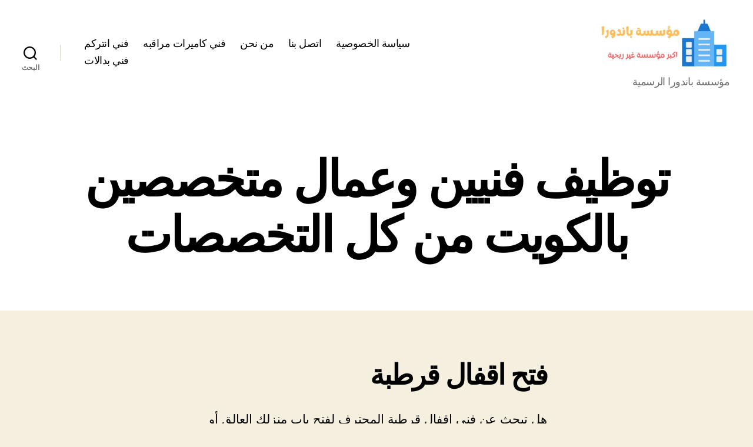

--- FILE ---
content_type: text/html; charset=UTF-8
request_url: https://pandora-charms.org/services-niche/
body_size: 12931
content:
<!DOCTYPE html><html class="no-js" dir="rtl" lang="ar"><head><meta charset="UTF-8"><meta name="viewport" content="width=device-width, initial-scale=1.0"><link rel="profile" href="https://gmpg.org/xfn/11"><meta name='robots' content='index, follow, max-image-preview:large, max-snippet:-1, max-video-preview:-1' /><style>img:is([sizes="auto" i], [sizes^="auto," i]) { contain-intrinsic-size: 3000px 1500px }</style><title>توظيف فنيين وعمال متخصصين بالكويت من كل التخصصات - باندورا</title><link rel="canonical" href="https://pandora-charms.org/services-niche/" /><meta property="og:locale" content="ar_AR" /><meta property="og:type" content="article" /><meta property="og:title" content="توظيف فنيين وعمال متخصصين بالكويت من كل التخصصات - باندورا" /><meta property="og:description" content="فتح اقفال قرطبة هل تبحث عن فني اقفال قرطبة المحترف لفتح باب منزلك العالق أو المقفل ؟ يسرنا أن نقدم لك من خلال شركتنا فريق مجهز من الفنيين والخبراء بتصليح كافة أعطال الأقفال وفتحها بطريقة ذكية واحترافية وعدم اللجوء إلى كسر الباب أو خدشه . هل تعاني من مشكلة فتح القفل الالكتروني الخاص بك ؟ [&hellip;]" /><meta property="og:url" content="https://pandora-charms.org/services-niche/" /><meta property="og:site_name" content="باندورا" /><meta name="twitter:card" content="summary_large_image" /><meta name="twitter:label1" content="وقت القراءة المُقدّر" /><meta name="twitter:data1" content="3 دقائق" /> <script type="application/ld+json" class="yoast-schema-graph">{"@context":"https://schema.org","@graph":[{"@type":"WebPage","@id":"https://pandora-charms.org/services-niche/","url":"https://pandora-charms.org/services-niche/","name":"توظيف فنيين وعمال متخصصين بالكويت من كل التخصصات - باندورا","isPartOf":{"@id":"https://pandora-charms.org/#website"},"primaryImageOfPage":{"@id":"https://pandora-charms.org/services-niche/#primaryimage"},"image":{"@id":"https://pandora-charms.org/services-niche/#primaryimage"},"thumbnailUrl":"","datePublished":"2022-07-31T11:20:17+00:00","breadcrumb":{"@id":"https://pandora-charms.org/services-niche/#breadcrumb"},"inLanguage":"ar","potentialAction":[{"@type":"ReadAction","target":["https://pandora-charms.org/services-niche/"]}]},{"@type":"ImageObject","inLanguage":"ar","@id":"https://pandora-charms.org/services-niche/#primaryimage","url":"","contentUrl":""},{"@type":"BreadcrumbList","@id":"https://pandora-charms.org/services-niche/#breadcrumb","itemListElement":[{"@type":"ListItem","position":1,"name":"الرئيسية","item":"https://pandora-charms.org/"},{"@type":"ListItem","position":2,"name":"توظيف فنيين وعمال متخصصين بالكويت من كل التخصصات"}]},{"@type":"WebSite","@id":"https://pandora-charms.org/#website","url":"https://pandora-charms.org/","name":"باندورا","description":"مؤسسة باندورا الرسمية","publisher":{"@id":"https://pandora-charms.org/#organization"},"potentialAction":[{"@type":"SearchAction","target":{"@type":"EntryPoint","urlTemplate":"https://pandora-charms.org/?s={search_term_string}"},"query-input":{"@type":"PropertyValueSpecification","valueRequired":true,"valueName":"search_term_string"}}],"inLanguage":"ar"},{"@type":"Organization","@id":"https://pandora-charms.org/#organization","name":"باندورا","url":"https://pandora-charms.org/","logo":{"@type":"ImageObject","inLanguage":"ar","@id":"https://pandora-charms.org/#/schema/logo/image/","url":"https://pandora-charms.org/wp-content/uploads/2022/05/logo.webp","contentUrl":"https://pandora-charms.org/wp-content/uploads/2022/05/logo.webp","width":600,"height":240,"caption":"باندورا"},"image":{"@id":"https://pandora-charms.org/#/schema/logo/image/"}}]}</script> <link rel="alternate" type="application/rss+xml" title="باندورا &laquo; الخلاصة" href="https://pandora-charms.org/feed/" /><link rel="alternate" type="application/rss+xml" title="باندورا &laquo; خلاصة التعليقات" href="https://pandora-charms.org/comments/feed/" /><link rel='stylesheet' id='wp-block-library-rtl-css' href='https://pandora-charms.org/wp-includes/css/dist/block-library/style-rtl.min.css' media='all' /><style id='classic-theme-styles-inline-css'>/*! This file is auto-generated */
.wp-block-button__link{color:#fff;background-color:#32373c;border-radius:9999px;box-shadow:none;text-decoration:none;padding:calc(.667em + 2px) calc(1.333em + 2px);font-size:1.125em}.wp-block-file__button{background:#32373c;color:#fff;text-decoration:none}</style><style id='global-styles-inline-css'>:root{--wp--preset--aspect-ratio--square: 1;--wp--preset--aspect-ratio--4-3: 4/3;--wp--preset--aspect-ratio--3-4: 3/4;--wp--preset--aspect-ratio--3-2: 3/2;--wp--preset--aspect-ratio--2-3: 2/3;--wp--preset--aspect-ratio--16-9: 16/9;--wp--preset--aspect-ratio--9-16: 9/16;--wp--preset--color--black: #000000;--wp--preset--color--cyan-bluish-gray: #abb8c3;--wp--preset--color--white: #ffffff;--wp--preset--color--pale-pink: #f78da7;--wp--preset--color--vivid-red: #cf2e2e;--wp--preset--color--luminous-vivid-orange: #ff6900;--wp--preset--color--luminous-vivid-amber: #fcb900;--wp--preset--color--light-green-cyan: #7bdcb5;--wp--preset--color--vivid-green-cyan: #00d084;--wp--preset--color--pale-cyan-blue: #8ed1fc;--wp--preset--color--vivid-cyan-blue: #0693e3;--wp--preset--color--vivid-purple: #9b51e0;--wp--preset--color--accent: #cd2653;--wp--preset--color--primary: #000000;--wp--preset--color--secondary: #6d6d6d;--wp--preset--color--subtle-background: #dcd7ca;--wp--preset--color--background: #f5efe0;--wp--preset--gradient--vivid-cyan-blue-to-vivid-purple: linear-gradient(135deg,rgba(6,147,227,1) 0%,rgb(155,81,224) 100%);--wp--preset--gradient--light-green-cyan-to-vivid-green-cyan: linear-gradient(135deg,rgb(122,220,180) 0%,rgb(0,208,130) 100%);--wp--preset--gradient--luminous-vivid-amber-to-luminous-vivid-orange: linear-gradient(135deg,rgba(252,185,0,1) 0%,rgba(255,105,0,1) 100%);--wp--preset--gradient--luminous-vivid-orange-to-vivid-red: linear-gradient(135deg,rgba(255,105,0,1) 0%,rgb(207,46,46) 100%);--wp--preset--gradient--very-light-gray-to-cyan-bluish-gray: linear-gradient(135deg,rgb(238,238,238) 0%,rgb(169,184,195) 100%);--wp--preset--gradient--cool-to-warm-spectrum: linear-gradient(135deg,rgb(74,234,220) 0%,rgb(151,120,209) 20%,rgb(207,42,186) 40%,rgb(238,44,130) 60%,rgb(251,105,98) 80%,rgb(254,248,76) 100%);--wp--preset--gradient--blush-light-purple: linear-gradient(135deg,rgb(255,206,236) 0%,rgb(152,150,240) 100%);--wp--preset--gradient--blush-bordeaux: linear-gradient(135deg,rgb(254,205,165) 0%,rgb(254,45,45) 50%,rgb(107,0,62) 100%);--wp--preset--gradient--luminous-dusk: linear-gradient(135deg,rgb(255,203,112) 0%,rgb(199,81,192) 50%,rgb(65,88,208) 100%);--wp--preset--gradient--pale-ocean: linear-gradient(135deg,rgb(255,245,203) 0%,rgb(182,227,212) 50%,rgb(51,167,181) 100%);--wp--preset--gradient--electric-grass: linear-gradient(135deg,rgb(202,248,128) 0%,rgb(113,206,126) 100%);--wp--preset--gradient--midnight: linear-gradient(135deg,rgb(2,3,129) 0%,rgb(40,116,252) 100%);--wp--preset--font-size--small: 18px;--wp--preset--font-size--medium: 20px;--wp--preset--font-size--large: 26.25px;--wp--preset--font-size--x-large: 42px;--wp--preset--font-size--normal: 21px;--wp--preset--font-size--larger: 32px;--wp--preset--spacing--20: 0.44rem;--wp--preset--spacing--30: 0.67rem;--wp--preset--spacing--40: 1rem;--wp--preset--spacing--50: 1.5rem;--wp--preset--spacing--60: 2.25rem;--wp--preset--spacing--70: 3.38rem;--wp--preset--spacing--80: 5.06rem;--wp--preset--shadow--natural: 6px 6px 9px rgba(0, 0, 0, 0.2);--wp--preset--shadow--deep: 12px 12px 50px rgba(0, 0, 0, 0.4);--wp--preset--shadow--sharp: 6px 6px 0px rgba(0, 0, 0, 0.2);--wp--preset--shadow--outlined: 6px 6px 0px -3px rgba(255, 255, 255, 1), 6px 6px rgba(0, 0, 0, 1);--wp--preset--shadow--crisp: 6px 6px 0px rgba(0, 0, 0, 1);}:where(.is-layout-flex){gap: 0.5em;}:where(.is-layout-grid){gap: 0.5em;}body .is-layout-flex{display: flex;}.is-layout-flex{flex-wrap: wrap;align-items: center;}.is-layout-flex > :is(*, div){margin: 0;}body .is-layout-grid{display: grid;}.is-layout-grid > :is(*, div){margin: 0;}:where(.wp-block-columns.is-layout-flex){gap: 2em;}:where(.wp-block-columns.is-layout-grid){gap: 2em;}:where(.wp-block-post-template.is-layout-flex){gap: 1.25em;}:where(.wp-block-post-template.is-layout-grid){gap: 1.25em;}.has-black-color{color: var(--wp--preset--color--black) !important;}.has-cyan-bluish-gray-color{color: var(--wp--preset--color--cyan-bluish-gray) !important;}.has-white-color{color: var(--wp--preset--color--white) !important;}.has-pale-pink-color{color: var(--wp--preset--color--pale-pink) !important;}.has-vivid-red-color{color: var(--wp--preset--color--vivid-red) !important;}.has-luminous-vivid-orange-color{color: var(--wp--preset--color--luminous-vivid-orange) !important;}.has-luminous-vivid-amber-color{color: var(--wp--preset--color--luminous-vivid-amber) !important;}.has-light-green-cyan-color{color: var(--wp--preset--color--light-green-cyan) !important;}.has-vivid-green-cyan-color{color: var(--wp--preset--color--vivid-green-cyan) !important;}.has-pale-cyan-blue-color{color: var(--wp--preset--color--pale-cyan-blue) !important;}.has-vivid-cyan-blue-color{color: var(--wp--preset--color--vivid-cyan-blue) !important;}.has-vivid-purple-color{color: var(--wp--preset--color--vivid-purple) !important;}.has-black-background-color{background-color: var(--wp--preset--color--black) !important;}.has-cyan-bluish-gray-background-color{background-color: var(--wp--preset--color--cyan-bluish-gray) !important;}.has-white-background-color{background-color: var(--wp--preset--color--white) !important;}.has-pale-pink-background-color{background-color: var(--wp--preset--color--pale-pink) !important;}.has-vivid-red-background-color{background-color: var(--wp--preset--color--vivid-red) !important;}.has-luminous-vivid-orange-background-color{background-color: var(--wp--preset--color--luminous-vivid-orange) !important;}.has-luminous-vivid-amber-background-color{background-color: var(--wp--preset--color--luminous-vivid-amber) !important;}.has-light-green-cyan-background-color{background-color: var(--wp--preset--color--light-green-cyan) !important;}.has-vivid-green-cyan-background-color{background-color: var(--wp--preset--color--vivid-green-cyan) !important;}.has-pale-cyan-blue-background-color{background-color: var(--wp--preset--color--pale-cyan-blue) !important;}.has-vivid-cyan-blue-background-color{background-color: var(--wp--preset--color--vivid-cyan-blue) !important;}.has-vivid-purple-background-color{background-color: var(--wp--preset--color--vivid-purple) !important;}.has-black-border-color{border-color: var(--wp--preset--color--black) !important;}.has-cyan-bluish-gray-border-color{border-color: var(--wp--preset--color--cyan-bluish-gray) !important;}.has-white-border-color{border-color: var(--wp--preset--color--white) !important;}.has-pale-pink-border-color{border-color: var(--wp--preset--color--pale-pink) !important;}.has-vivid-red-border-color{border-color: var(--wp--preset--color--vivid-red) !important;}.has-luminous-vivid-orange-border-color{border-color: var(--wp--preset--color--luminous-vivid-orange) !important;}.has-luminous-vivid-amber-border-color{border-color: var(--wp--preset--color--luminous-vivid-amber) !important;}.has-light-green-cyan-border-color{border-color: var(--wp--preset--color--light-green-cyan) !important;}.has-vivid-green-cyan-border-color{border-color: var(--wp--preset--color--vivid-green-cyan) !important;}.has-pale-cyan-blue-border-color{border-color: var(--wp--preset--color--pale-cyan-blue) !important;}.has-vivid-cyan-blue-border-color{border-color: var(--wp--preset--color--vivid-cyan-blue) !important;}.has-vivid-purple-border-color{border-color: var(--wp--preset--color--vivid-purple) !important;}.has-vivid-cyan-blue-to-vivid-purple-gradient-background{background: var(--wp--preset--gradient--vivid-cyan-blue-to-vivid-purple) !important;}.has-light-green-cyan-to-vivid-green-cyan-gradient-background{background: var(--wp--preset--gradient--light-green-cyan-to-vivid-green-cyan) !important;}.has-luminous-vivid-amber-to-luminous-vivid-orange-gradient-background{background: var(--wp--preset--gradient--luminous-vivid-amber-to-luminous-vivid-orange) !important;}.has-luminous-vivid-orange-to-vivid-red-gradient-background{background: var(--wp--preset--gradient--luminous-vivid-orange-to-vivid-red) !important;}.has-very-light-gray-to-cyan-bluish-gray-gradient-background{background: var(--wp--preset--gradient--very-light-gray-to-cyan-bluish-gray) !important;}.has-cool-to-warm-spectrum-gradient-background{background: var(--wp--preset--gradient--cool-to-warm-spectrum) !important;}.has-blush-light-purple-gradient-background{background: var(--wp--preset--gradient--blush-light-purple) !important;}.has-blush-bordeaux-gradient-background{background: var(--wp--preset--gradient--blush-bordeaux) !important;}.has-luminous-dusk-gradient-background{background: var(--wp--preset--gradient--luminous-dusk) !important;}.has-pale-ocean-gradient-background{background: var(--wp--preset--gradient--pale-ocean) !important;}.has-electric-grass-gradient-background{background: var(--wp--preset--gradient--electric-grass) !important;}.has-midnight-gradient-background{background: var(--wp--preset--gradient--midnight) !important;}.has-small-font-size{font-size: var(--wp--preset--font-size--small) !important;}.has-medium-font-size{font-size: var(--wp--preset--font-size--medium) !important;}.has-large-font-size{font-size: var(--wp--preset--font-size--large) !important;}.has-x-large-font-size{font-size: var(--wp--preset--font-size--x-large) !important;}
:where(.wp-block-post-template.is-layout-flex){gap: 1.25em;}:where(.wp-block-post-template.is-layout-grid){gap: 1.25em;}
:where(.wp-block-columns.is-layout-flex){gap: 2em;}:where(.wp-block-columns.is-layout-grid){gap: 2em;}
:root :where(.wp-block-pullquote){font-size: 1.5em;line-height: 1.6;}</style><link rel='stylesheet' id='contact-form-7-css' href='https://pandora-charms.org/wp-content/cache/autoptimize/css/autoptimize_single_64ac31699f5326cb3c76122498b76f66.css' media='all' /><link rel='stylesheet' id='contact-form-7-rtl-css' href='https://pandora-charms.org/wp-content/cache/autoptimize/css/autoptimize_single_3ae045c00f92fc31d3585fe7f975412d.css' media='all' /><link rel='stylesheet' id='twentytwenty-style-rtl-css' href='https://pandora-charms.org/wp-content/cache/autoptimize/css/autoptimize_single_de3997041ab915d09256b985bd1118d3.css' media='all' /><style id='twentytwenty-style-inline-css'>.color-accent,.color-accent-hover:hover,.color-accent-hover:focus,:root .has-accent-color,.has-drop-cap:not(:focus):first-letter,.wp-block-button.is-style-outline,a { color: #cd2653; }blockquote,.border-color-accent,.border-color-accent-hover:hover,.border-color-accent-hover:focus { border-color: #cd2653; }button,.button,.faux-button,.wp-block-button__link,.wp-block-file .wp-block-file__button,input[type="button"],input[type="reset"],input[type="submit"],.bg-accent,.bg-accent-hover:hover,.bg-accent-hover:focus,:root .has-accent-background-color,.comment-reply-link { background-color: #cd2653; }.fill-children-accent,.fill-children-accent * { fill: #cd2653; }body,.entry-title a,:root .has-primary-color { color: #000000; }:root .has-primary-background-color { background-color: #000000; }cite,figcaption,.wp-caption-text,.post-meta,.entry-content .wp-block-archives li,.entry-content .wp-block-categories li,.entry-content .wp-block-latest-posts li,.wp-block-latest-comments__comment-date,.wp-block-latest-posts__post-date,.wp-block-embed figcaption,.wp-block-image figcaption,.wp-block-pullquote cite,.comment-metadata,.comment-respond .comment-notes,.comment-respond .logged-in-as,.pagination .dots,.entry-content hr:not(.has-background),hr.styled-separator,:root .has-secondary-color { color: #6d6d6d; }:root .has-secondary-background-color { background-color: #6d6d6d; }pre,fieldset,input,textarea,table,table *,hr { border-color: #dcd7ca; }caption,code,code,kbd,samp,.wp-block-table.is-style-stripes tbody tr:nth-child(odd),:root .has-subtle-background-background-color { background-color: #dcd7ca; }.wp-block-table.is-style-stripes { border-bottom-color: #dcd7ca; }.wp-block-latest-posts.is-grid li { border-top-color: #dcd7ca; }:root .has-subtle-background-color { color: #dcd7ca; }body:not(.overlay-header) .primary-menu > li > a,body:not(.overlay-header) .primary-menu > li > .icon,.modal-menu a,.footer-menu a, .footer-widgets a:where(:not(.wp-block-button__link)),#site-footer .wp-block-button.is-style-outline,.wp-block-pullquote:before,.singular:not(.overlay-header) .entry-header a,.archive-header a,.header-footer-group .color-accent,.header-footer-group .color-accent-hover:hover { color: #cd2653; }.social-icons a,#site-footer button:not(.toggle),#site-footer .button,#site-footer .faux-button,#site-footer .wp-block-button__link,#site-footer .wp-block-file__button,#site-footer input[type="button"],#site-footer input[type="reset"],#site-footer input[type="submit"] { background-color: #cd2653; }.header-footer-group,body:not(.overlay-header) #site-header .toggle,.menu-modal .toggle { color: #000000; }body:not(.overlay-header) .primary-menu ul { background-color: #000000; }body:not(.overlay-header) .primary-menu > li > ul:after { border-bottom-color: #000000; }body:not(.overlay-header) .primary-menu ul ul:after { border-left-color: #000000; }.site-description,body:not(.overlay-header) .toggle-inner .toggle-text,.widget .post-date,.widget .rss-date,.widget_archive li,.widget_categories li,.widget cite,.widget_pages li,.widget_meta li,.widget_nav_menu li,.powered-by-wordpress,.footer-credits .privacy-policy,.to-the-top,.singular .entry-header .post-meta,.singular:not(.overlay-header) .entry-header .post-meta a { color: #6d6d6d; }.header-footer-group pre,.header-footer-group fieldset,.header-footer-group input,.header-footer-group textarea,.header-footer-group table,.header-footer-group table *,.footer-nav-widgets-wrapper,#site-footer,.menu-modal nav *,.footer-widgets-outer-wrapper,.footer-top { border-color: #dcd7ca; }.header-footer-group table caption,body:not(.overlay-header) .header-inner .toggle-wrapper::before { background-color: #dcd7ca; }
body,input,textarea,button,.button,.faux-button,.faux-button.more-link,.wp-block-button__link,.wp-block-file__button,.has-drop-cap:not(:focus)::first-letter,.entry-content .wp-block-archives,.entry-content .wp-block-categories,.entry-content .wp-block-cover-image,.entry-content .wp-block-cover-image p,.entry-content .wp-block-latest-comments,.entry-content .wp-block-latest-posts,.entry-content .wp-block-pullquote,.entry-content .wp-block-quote.is-large,.entry-content .wp-block-quote.is-style-large,.entry-content .wp-block-archives *,.entry-content .wp-block-categories *,.entry-content .wp-block-latest-posts *,.entry-content .wp-block-latest-comments *,.entry-content,.entry-content h1,.entry-content h2,.entry-content h3,.entry-content h4,.entry-content h5,.entry-content h6,.entry-content p,.entry-content ol,.entry-content ul,.entry-content dl,.entry-content dt,.entry-content cite,.entry-content figcaption,.entry-content table,.entry-content address,.entry-content .wp-caption-text,.entry-content .wp-block-file,.comment-content p,.comment-content ol,.comment-content ul,.comment-content dl,.comment-content dt,.comment-content cite,.comment-content figcaption,.comment-content .wp-caption-text,.widget_text p,.widget_text ol,.widget_text ul,.widget_text dl,.widget_text dt,.widget-content .rssSummary,.widget-content cite,.widget-content figcaption,.widget-content .wp-caption-text { font-family: Tahoma,Arial,sans-serif; }</style><link rel='stylesheet' id='twentytwenty-fonts-css' href='https://pandora-charms.org/wp-content/cache/autoptimize/css/autoptimize_single_e6f251e669f2595623f05b4f938a747a.css' media='all' /><link rel='stylesheet' id='twentytwenty-print-style-css' href='https://pandora-charms.org/wp-content/cache/autoptimize/css/autoptimize_single_96fcf2df63b61be32541d1f3a39a3a60.css' media='print' /> <script src="https://pandora-charms.org/wp-content/cache/autoptimize/js/autoptimize_single_72bfb507aa935bb9ea66bdecd24ce6c6.js" id="twentytwenty-js-js" defer data-wp-strategy="defer"></script> <link rel="https://api.w.org/" href="https://pandora-charms.org/wp-json/" /><link rel="alternate" title="JSON" type="application/json" href="https://pandora-charms.org/wp-json/wp/v2/pages/1120" /><link rel="EditURI" type="application/rsd+xml" title="RSD" href="https://pandora-charms.org/xmlrpc.php?rsd" /><meta name="generator" content="WordPress 6.8.3" /><link rel='shortlink' href='https://pandora-charms.org/?p=1120' /><link rel="alternate" title="oEmbed (JSON)" type="application/json+oembed" href="https://pandora-charms.org/wp-json/oembed/1.0/embed?url=https%3A%2F%2Fpandora-charms.org%2Fservices-niche%2F" /><link rel="alternate" title="oEmbed (XML)" type="text/xml+oembed" href="https://pandora-charms.org/wp-json/oembed/1.0/embed?url=https%3A%2F%2Fpandora-charms.org%2Fservices-niche%2F&#038;format=xml" /> <script defer src="[data-uri]"></script> <link rel="icon" href="https://pandora-charms.org/wp-content/uploads/2022/05/fav.png" sizes="32x32" /><link rel="icon" href="https://pandora-charms.org/wp-content/uploads/2022/05/fav.png" sizes="192x192" /><link rel="apple-touch-icon" href="https://pandora-charms.org/wp-content/uploads/2022/05/fav.png" /><meta name="msapplication-TileImage" content="https://pandora-charms.org/wp-content/uploads/2022/05/fav.png" /></head><body class="rtl wp-singular page-template-default page page-id-1120 wp-custom-logo wp-embed-responsive wp-theme-twentytwenty singular enable-search-modal has-post-thumbnail has-no-pagination not-showing-comments show-avatars footer-top-visible"> <a class="skip-link screen-reader-text" href="#site-content">التخطي إلى المحتوى</a><header id="site-header" class="header-footer-group"><div class="header-inner section-inner"><div class="header-titles-wrapper"> <button class="toggle search-toggle mobile-search-toggle" data-toggle-target=".search-modal" data-toggle-body-class="showing-search-modal" data-set-focus=".search-modal .search-field" aria-expanded="false"> <span class="toggle-inner"> <span class="toggle-icon"> <svg class="svg-icon" aria-hidden="true" role="img" focusable="false" xmlns="http://www.w3.org/2000/svg" width="23" height="23" viewBox="0 0 23 23"><path d="M38.710696,48.0601792 L43,52.3494831 L41.3494831,54 L37.0601792,49.710696 C35.2632422,51.1481185 32.9839107,52.0076499 30.5038249,52.0076499 C24.7027226,52.0076499 20,47.3049272 20,41.5038249 C20,35.7027226 24.7027226,31 30.5038249,31 C36.3049272,31 41.0076499,35.7027226 41.0076499,41.5038249 C41.0076499,43.9839107 40.1481185,46.2632422 38.710696,48.0601792 Z M36.3875844,47.1716785 C37.8030221,45.7026647 38.6734666,43.7048964 38.6734666,41.5038249 C38.6734666,36.9918565 35.0157934,33.3341833 30.5038249,33.3341833 C25.9918565,33.3341833 22.3341833,36.9918565 22.3341833,41.5038249 C22.3341833,46.0157934 25.9918565,49.6734666 30.5038249,49.6734666 C32.7048964,49.6734666 34.7026647,48.8030221 36.1716785,47.3875844 C36.2023931,47.347638 36.2360451,47.3092237 36.2726343,47.2726343 C36.3092237,47.2360451 36.347638,47.2023931 36.3875844,47.1716785 Z" transform="translate(-20 -31)" /></svg> </span> <span class="toggle-text">البحث</span> </span> </button><div class="header-titles"><div class="site-logo faux-heading"><a href="https://pandora-charms.org/" class="custom-logo-link" rel="home"><img width="600" height="240" src="https://pandora-charms.org/wp-content/uploads/2022/05/logo.webp" class="custom-logo" alt="باندورا" decoding="async" fetchpriority="high" srcset="https://pandora-charms.org/wp-content/uploads/2022/05/logo.webp 600w, https://pandora-charms.org/wp-content/uploads/2022/05/logo-300x120.webp 300w" sizes="(max-width: 600px) 100vw, 600px" /></a><span class="screen-reader-text">باندورا</span></div><div class="site-description">مؤسسة باندورا الرسمية</div></div> <button class="toggle nav-toggle mobile-nav-toggle" data-toggle-target=".menu-modal"  data-toggle-body-class="showing-menu-modal" aria-expanded="false" data-set-focus=".close-nav-toggle"> <span class="toggle-inner"> <span class="toggle-icon"> <svg class="svg-icon" aria-hidden="true" role="img" focusable="false" xmlns="http://www.w3.org/2000/svg" width="26" height="7" viewBox="0 0 26 7"><path fill-rule="evenodd" d="M332.5,45 C330.567003,45 329,43.4329966 329,41.5 C329,39.5670034 330.567003,38 332.5,38 C334.432997,38 336,39.5670034 336,41.5 C336,43.4329966 334.432997,45 332.5,45 Z M342,45 C340.067003,45 338.5,43.4329966 338.5,41.5 C338.5,39.5670034 340.067003,38 342,38 C343.932997,38 345.5,39.5670034 345.5,41.5 C345.5,43.4329966 343.932997,45 342,45 Z M351.5,45 C349.567003,45 348,43.4329966 348,41.5 C348,39.5670034 349.567003,38 351.5,38 C353.432997,38 355,39.5670034 355,41.5 C355,43.4329966 353.432997,45 351.5,45 Z" transform="translate(-329 -38)" /></svg> </span> <span class="toggle-text">القائمة</span> </span> </button></div><div class="header-navigation-wrapper"><nav class="primary-menu-wrapper" aria-label="أفقي"><ul class="primary-menu reset-list-style"><li id="menu-item-334" class="menu-item menu-item-type-post_type menu-item-object-page menu-item-privacy-policy menu-item-334"><a rel="privacy-policy" href="https://pandora-charms.org/privacy-policy/">سياسة الخصوصية</a></li><li id="menu-item-335" class="menu-item menu-item-type-post_type menu-item-object-page menu-item-335"><a href="https://pandora-charms.org/contact-us/">اتصل بنا</a></li><li id="menu-item-336" class="menu-item menu-item-type-post_type menu-item-object-page menu-item-336"><a href="https://pandora-charms.org/who-us/">من نحن</a></li><li id="menu-item-7648" class="menu-item menu-item-type-custom menu-item-object-custom menu-item-7648"><a href="https://camiratkuwait.com/">فني كاميرات مراقبه</a></li><li id="menu-item-7649" class="menu-item menu-item-type-custom menu-item-object-custom menu-item-7649"><a href="https://camiratkuwait.com/intercom/">فني انتركم</a></li><li id="menu-item-7650" class="menu-item menu-item-type-custom menu-item-object-custom menu-item-7650"><a href="https://camiratkuwait.com/pabx/">فني بدالات</a></li></ul></nav><div class="header-toggles hide-no-js"><div class="toggle-wrapper search-toggle-wrapper"> <button class="toggle search-toggle desktop-search-toggle" data-toggle-target=".search-modal" data-toggle-body-class="showing-search-modal" data-set-focus=".search-modal .search-field" aria-expanded="false"> <span class="toggle-inner"> <svg class="svg-icon" aria-hidden="true" role="img" focusable="false" xmlns="http://www.w3.org/2000/svg" width="23" height="23" viewBox="0 0 23 23"><path d="M38.710696,48.0601792 L43,52.3494831 L41.3494831,54 L37.0601792,49.710696 C35.2632422,51.1481185 32.9839107,52.0076499 30.5038249,52.0076499 C24.7027226,52.0076499 20,47.3049272 20,41.5038249 C20,35.7027226 24.7027226,31 30.5038249,31 C36.3049272,31 41.0076499,35.7027226 41.0076499,41.5038249 C41.0076499,43.9839107 40.1481185,46.2632422 38.710696,48.0601792 Z M36.3875844,47.1716785 C37.8030221,45.7026647 38.6734666,43.7048964 38.6734666,41.5038249 C38.6734666,36.9918565 35.0157934,33.3341833 30.5038249,33.3341833 C25.9918565,33.3341833 22.3341833,36.9918565 22.3341833,41.5038249 C22.3341833,46.0157934 25.9918565,49.6734666 30.5038249,49.6734666 C32.7048964,49.6734666 34.7026647,48.8030221 36.1716785,47.3875844 C36.2023931,47.347638 36.2360451,47.3092237 36.2726343,47.2726343 C36.3092237,47.2360451 36.347638,47.2023931 36.3875844,47.1716785 Z" transform="translate(-20 -31)" /></svg> <span class="toggle-text">البحث</span> </span> </button></div></div></div></div><div class="search-modal cover-modal header-footer-group" data-modal-target-string=".search-modal" role="dialog" aria-modal="true" aria-label="Search"><div class="search-modal-inner modal-inner"><div class="section-inner"><form role="search" aria-label="البحث عن:" method="get" class="search-form" action="https://pandora-charms.org/"> <label for="search-form-1"> <span class="screen-reader-text"> البحث عن: </span> <input type="search" id="search-form-1" class="search-field" placeholder="بحث &hellip;" value="" name="s" /> </label> <input type="submit" class="search-submit" value="بحث" /></form> <button class="toggle search-untoggle close-search-toggle fill-children-current-color" data-toggle-target=".search-modal" data-toggle-body-class="showing-search-modal" data-set-focus=".search-modal .search-field"> <span class="screen-reader-text"> إغلاق البحث </span> <svg class="svg-icon" aria-hidden="true" role="img" focusable="false" xmlns="http://www.w3.org/2000/svg" width="16" height="16" viewBox="0 0 16 16"><polygon fill="" fill-rule="evenodd" points="6.852 7.649 .399 1.195 1.445 .149 7.899 6.602 14.352 .149 15.399 1.195 8.945 7.649 15.399 14.102 14.352 15.149 7.899 8.695 1.445 15.149 .399 14.102" /></svg> </button></div></div></div></header><div class="menu-modal cover-modal header-footer-group" data-modal-target-string=".menu-modal"><div class="menu-modal-inner modal-inner"><div class="menu-wrapper section-inner"><div class="menu-top"> <button class="toggle close-nav-toggle fill-children-current-color" data-toggle-target=".menu-modal" data-toggle-body-class="showing-menu-modal" data-set-focus=".menu-modal"> <span class="toggle-text">إغلاق القائمة</span> <svg class="svg-icon" aria-hidden="true" role="img" focusable="false" xmlns="http://www.w3.org/2000/svg" width="16" height="16" viewBox="0 0 16 16"><polygon fill="" fill-rule="evenodd" points="6.852 7.649 .399 1.195 1.445 .149 7.899 6.602 14.352 .149 15.399 1.195 8.945 7.649 15.399 14.102 14.352 15.149 7.899 8.695 1.445 15.149 .399 14.102" /></svg> </button><nav class="mobile-menu" aria-label="الهاتف المحمول"><ul class="modal-menu reset-list-style"><li class="menu-item menu-item-type-post_type menu-item-object-page menu-item-privacy-policy menu-item-334"><div class="ancestor-wrapper"><a rel="privacy-policy" href="https://pandora-charms.org/privacy-policy/">سياسة الخصوصية</a></div></li><li class="menu-item menu-item-type-post_type menu-item-object-page menu-item-335"><div class="ancestor-wrapper"><a href="https://pandora-charms.org/contact-us/">اتصل بنا</a></div></li><li class="menu-item menu-item-type-post_type menu-item-object-page menu-item-336"><div class="ancestor-wrapper"><a href="https://pandora-charms.org/who-us/">من نحن</a></div></li><li class="menu-item menu-item-type-custom menu-item-object-custom menu-item-7648"><div class="ancestor-wrapper"><a href="https://camiratkuwait.com/">فني كاميرات مراقبه</a></div></li><li class="menu-item menu-item-type-custom menu-item-object-custom menu-item-7649"><div class="ancestor-wrapper"><a href="https://camiratkuwait.com/intercom/">فني انتركم</a></div></li><li class="menu-item menu-item-type-custom menu-item-object-custom menu-item-7650"><div class="ancestor-wrapper"><a href="https://camiratkuwait.com/pabx/">فني بدالات</a></div></li></ul></nav></div><div class="menu-bottom"></div></div></div></div><main id="site-content"><article class="post-1120 page type-page status-publish has-post-thumbnail hentry" id="post-1120"><header class="entry-header has-text-align-center header-footer-group"><div class="entry-header-inner section-inner medium"><h1 class="entry-title">توظيف فنيين وعمال متخصصين بالكويت من كل التخصصات</h1></div></header><figure class="featured-media"><div class="featured-media-inner section-inner"></div></figure><div class="post-inner thin "><div class="entry-content"><h2 class="wp-block-heading" id="فتح-اقفال-قرطبة">فتح اقفال قرطبة</h2><p>هل تبحث عن فني اقفال قرطبة المحترف لفتح باب منزلك العالق أو المقفل ؟</p><p>يسرنا أن نقدم لك من خلال شركتنا فريق مجهز من الفنيين والخبراء بتصليح كافة أعطال الأقفال وفتحها بطريقة ذكية واحترافية وعدم اللجوء إلى كسر الباب أو خدشه .</p><p>هل تعاني من مشكلة فتح القفل الالكتروني الخاص بك ؟</p><p>يتوفر لدينا كادر من المبرمجين والخبراء في فتح الأقفال الذكية والالكترونية والكهربائية من خلال إعادة برمحة القفل بواسطة الحواسيب والمعدات الحديثة .</p><p>كما يقوم فني فتح أقفال قرطبة على تقديم الخدمات التالية :</p><ul class="wp-block-list"><li>فتح أقفال ابواب قرطبة وصيانتها وتركيبها بواسطة أمهر الفنيين والخبراء .</li><li>تفصيل أجود أنواع الأقفال واختيار اللون المناسب من قبل الزبون وتركيبها بحرفية وسرعة عالية .</li><li>تركيب الأقفال لمختلف أنواع الأبواب الشبابيك أو الخزانات مع تركيب غالات ومسكات للأبواب بأسعار مدروسة ومناسبة .</li><li>تصميم وتفصيل أجود أنواع الأقفال المتينة والأصلية لأبواب المصانع الحديد الكبيرة .</li><li>تركيب أقفال الأبواب بأشكالها وأحجامها وانواعها المختلفة من خلال فريق مختص بأمور الأقفال .</li><li>خدمة نسخ مفاتيح جديدة في حال تعرض المفتاح للكسر في القفل أو في حال نسيانه .</li></ul><p>اعمالنا متوفرة على مدار الساعة وطيلة أيام الأسبوع لتقديم خدماتنا يومياً وبشكل دائم بإمكانك الاتصال على الأرقام المتوفرة لدى صحفتنا والتواصل مع فريق خدمة الزبائن لتلبية مطالبكم بغصون دقائق قليلة .</p><p><a href="https://groups.wharton.upenn.edu/click?uid=df43aafa-ffcc-11e6-a4f9-0050568907b6&amp;r=https://ads-kuwait.net/">https://groups.wharton.upenn.edu/click?uid=df43aafa-ffcc-11e6-a4f9-0050568907b6&amp;r=https://ads-kuwait.net/</a><a href="https://groups.wharton.upenn.edu/click?uid=df43aafa-ffcc-11e6-a4f9-0050568907b6&amp;r=https://ads-kuwait.net/satellite/">https://groups.wharton.upenn.edu/click?uid=df43aafa-ffcc-11e6-a4f9-0050568907b6&amp;r=https://ads-kuwait.net/satellite/</a><a href="https://groups.wharton.upenn.edu/click?uid=df43aafa-ffcc-11e6-a4f9-0050568907b6&amp;r=https://satellite-kuwaiti.com/">https://groups.wharton.upenn.edu/click?uid=df43aafa-ffcc-11e6-a4f9-0050568907b6&amp;r=https://satellite-kuwaiti.com/</a><a href="https://groups.wharton.upenn.edu/click?uid=df43aafa-ffcc-11e6-a4f9-0050568907b6&amp;r=https://satellite-mega.com/">https://groups.wharton.upenn.edu/click?uid=df43aafa-ffcc-11e6-a4f9-0050568907b6&amp;r=https://satellite-mega.com/</a><a href="https://groups.wharton.upenn.edu/click?uid=df43aafa-ffcc-11e6-a4f9-0050568907b6&amp;r=https://ads-kuwait.net/banashr/">https://groups.wharton.upenn.edu/click?uid=df43aafa-ffcc-11e6-a4f9-0050568907b6&amp;r=https://ads-kuwait.net/banashr/</a><a href="https://groups.wharton.upenn.edu/click?uid=df43aafa-ffcc-11e6-a4f9-0050568907b6&amp;r=https://bnshr.net/">https://groups.wharton.upenn.edu/click?uid=df43aafa-ffcc-11e6-a4f9-0050568907b6&amp;r=https://bnshr.net/</a><a href="https://groups.wharton.upenn.edu/click?uid=df43aafa-ffcc-11e6-a4f9-0050568907b6&amp;r=https://binshr.services/">https://groups.wharton.upenn.edu/click?uid=df43aafa-ffcc-11e6-a4f9-0050568907b6&amp;r=https://binshr.services/</a><a href="https://groups.wharton.upenn.edu/click?uid=df43aafa-ffcc-11e6-a4f9-0050568907b6&amp;r=https://cars-kuw.net/">https://groups.wharton.upenn.edu/click?uid=df43aafa-ffcc-11e6-a4f9-0050568907b6&amp;r=https://cars-kuw.net/</a><a href="https://groups.wharton.upenn.edu/click?uid=df43aafa-ffcc-11e6-a4f9-0050568907b6&amp;r=https://fixautos.net/">https://groups.wharton.upenn.edu/click?uid=df43aafa-ffcc-11e6-a4f9-0050568907b6&amp;r=https://fixautos.net/</a><a href="https://groups.wharton.upenn.edu/click?uid=df43aafa-ffcc-11e6-a4f9-0050568907b6&amp;r=https://ads-kuwait.net/insects/">https://groups.wharton.upenn.edu/click?uid=df43aafa-ffcc-11e6-a4f9-0050568907b6&amp;r=https://ads-kuwait.net/insects/</a><a href="https://groups.wharton.upenn.edu/click?uid=df43aafa-ffcc-11e6-a4f9-0050568907b6&amp;r=https://ads-kuwait.net/opening-locks/">https://groups.wharton.upenn.edu/click?uid=df43aafa-ffcc-11e6-a4f9-0050568907b6&amp;r=https://ads-kuwait.net/opening-locks/</a><a href="https://groups.wharton.upenn.edu/click?uid=df43aafa-ffcc-11e6-a4f9-0050568907b6&amp;r=https://unlock-kw.com/%D9%81%D8%AA%D8%AD-%D8%A7%D9%82%D9%81%D8%A7%D9%84/">https://groups.wharton.upenn.edu/click?uid=df43aafa-ffcc-11e6-a4f9-0050568907b6&amp;r=https://unlock-kw.com/%D9%81%D8%AA%D8%AD-%D8%A7%D9%82%D9%81%D8%A7%D9%84/</a><a href="https://groups.wharton.upenn.edu/click?uid=df43aafa-ffcc-11e6-a4f9-0050568907b6&amp;r=https://unlock-kw.com/">https://groups.wharton.upenn.edu/click?uid=df43aafa-ffcc-11e6-a4f9-0050568907b6&amp;r=https://unlock-kw.com/</a><a href="https://groups.wharton.upenn.edu/click?uid=df43aafa-ffcc-11e6-a4f9-0050568907b6&amp;r=https://www.open-locks.com/">https://groups.wharton.upenn.edu/click?uid=df43aafa-ffcc-11e6-a4f9-0050568907b6&amp;r=https://www.open-locks.com/</a><a href="https://groups.wharton.upenn.edu/click?uid=df43aafa-ffcc-11e6-a4f9-0050568907b6&amp;r=https://openinglocks.com/">https://groups.wharton.upenn.edu/click?uid=df43aafa-ffcc-11e6-a4f9-0050568907b6&amp;r=https://openinglocks.com/</a><a href="https://groups.wharton.upenn.edu/click?uid=df43aafa-ffcc-11e6-a4f9-0050568907b6&amp;r=https://ads-kuwait.net/plumber/">https://groups.wharton.upenn.edu/click?uid=df43aafa-ffcc-11e6-a4f9-0050568907b6&amp;r=https://ads-kuwait.net/plumber/</a><a href="https://groups.wharton.upenn.edu/click?uid=df43aafa-ffcc-11e6-a4f9-0050568907b6&amp;r=https://ads-kuwait.net/muqawi-syrfis/">https://groups.wharton.upenn.edu/click?uid=df43aafa-ffcc-11e6-a4f9-0050568907b6&amp;r=https://ads-kuwait.net/muqawi-syrfis/</a><a href="https://groups.wharton.upenn.edu/click?uid=df43aafa-ffcc-11e6-a4f9-0050568907b6&amp;r=https://hardener-service.com/">https://groups.wharton.upenn.edu/click?uid=df43aafa-ffcc-11e6-a4f9-0050568907b6&amp;r=https://hardener-service.com/</a><a href="https://groups.wharton.upenn.edu/click?uid=df43aafa-ffcc-11e6-a4f9-0050568907b6&amp;r=https://4g-wifi.services/">https://groups.wharton.upenn.edu/click?uid=df43aafa-ffcc-11e6-a4f9-0050568907b6&amp;r=https://4g-wifi.services/</a><a href="https://groups.wharton.upenn.edu/click?uid=df43aafa-ffcc-11e6-a4f9-0050568907b6&amp;r=https://ads-kuwait.net/electrician-homes/">https://groups.wharton.upenn.edu/click?uid=df43aafa-ffcc-11e6-a4f9-0050568907b6&amp;r=https://ads-kuwait.net/electrician-homes/</a><a href="https://groups.wharton.upenn.edu/click?uid=df43aafa-ffcc-11e6-a4f9-0050568907b6&amp;r=https://electrician.com.kw/">https://groups.wharton.upenn.edu/click?uid=df43aafa-ffcc-11e6-a4f9-0050568907b6&amp;r=https://electrician.com.kw/</a><a href="https://groups.wharton.upenn.edu/click?uid=df43aafa-ffcc-11e6-a4f9-0050568907b6&amp;r=https://electrici-kw.com/">https://groups.wharton.upenn.edu/click?uid=df43aafa-ffcc-11e6-a4f9-0050568907b6&amp;r=https://electrici-kw.com/</a><a href="https://groups.wharton.upenn.edu/click?uid=df43aafa-ffcc-11e6-a4f9-0050568907b6&amp;r=https://www.electric-homes.com/">https://groups.wharton.upenn.edu/click?uid=df43aafa-ffcc-11e6-a4f9-0050568907b6&amp;r=https://www.electric-homes.com/</a><a href="">https://groups.wharton.upenn.edu/click?uid=df43aafa-ffcc-11e6-a4f9-0050568907b6&amp;r=https://cengent.com/homes-electrician/%D9%83%D9%87%D8%B1%D8%A8%D8%A7%D8%A6%D9%8A-%D9%85%D9%86%D8%A7%D8%B2%D9%84-%D8%B5%D9%86%D8%A7%D8%B9%D9%8A%D8%A9-%D8%A7%D9%84%D8%AC%D9%87%D8%B1%D8%A7%D8%A1/</a><a href="https://groups.wharton.upenn.edu/click?uid=df43aafa-ffcc-11e6-a4f9-0050568907b6&amp;r=https://q8digitalad.com/%D9%85%D8%B9%D9%84%D9%85-%D9%83%D9%87%D8%B1%D8%A8%D8%A7%D8%A6%D9%8A-%D8%B3%D9%84%D9%88%D9%89/">https://groups.wharton.upenn.edu/click?uid=df43aafa-ffcc-11e6-a4f9-0050568907b6&amp;r=https://q8digitalad.com/%D9%85%D8%B9%D9%84%D9%85-%D9%83%D9%87%D8%B1%D8%A8%D8%A7%D8%A6%D9%8A-%D8%B3%D9%84%D9%88%D9%89/</a><a href="https://groups.wharton.upenn.edu/click?uid=df43aafa-ffcc-11e6-a4f9-0050568907b6&amp;r=https://ads-kuwait.net/cameras/">https://groups.wharton.upenn.edu/click?uid=df43aafa-ffcc-11e6-a4f9-0050568907b6&amp;r=https://ads-kuwait.net/cameras/</a><a href="https://groups.wharton.upenn.edu/click?uid=df43aafa-ffcc-11e6-a4f9-0050568907b6&amp;r=https://cameraskuwait.com/">https://groups.wharton.upenn.edu/click?uid=df43aafa-ffcc-11e6-a4f9-0050568907b6&amp;r=https://cameraskuwait.com/</a><a href="https://groups.wharton.upenn.edu/click?uid=df43aafa-ffcc-11e6-a4f9-0050568907b6&amp;r=https://cctv-kuwait.com/">https://groups.wharton.upenn.edu/click?uid=df43aafa-ffcc-11e6-a4f9-0050568907b6&amp;r=https://cctv-kuwait.com/</a><a href="https://groups.wharton.upenn.edu/click?uid=df43aafa-ffcc-11e6-a4f9-0050568907b6&amp;r=https://www.cctv-kw.com/">https://groups.wharton.upenn.edu/click?uid=df43aafa-ffcc-11e6-a4f9-0050568907b6&amp;r=https://www.cctv-kw.com/</a><a href="https://groups.wharton.upenn.edu/click?uid=df43aafa-ffcc-11e6-a4f9-0050568907b6&amp;r=https://ads-kuwait.net/moving-furniture/">https://groups.wharton.upenn.edu/click?uid=df43aafa-ffcc-11e6-a4f9-0050568907b6&amp;r=https://ads-kuwait.net/moving-furniture/</a><a href="https://groups.wharton.upenn.edu/click?uid=df43aafa-ffcc-11e6-a4f9-0050568907b6&amp;r=https://www.naklafsh.co/">https://groups.wharton.upenn.edu/click?uid=df43aafa-ffcc-11e6-a4f9-0050568907b6&amp;r=https://www.naklafsh.co/</a><a href="https://groups.wharton.upenn.edu/click?uid=df43aafa-ffcc-11e6-a4f9-0050568907b6&amp;r=https://ads-kuwait.net/occasions-office/">https://groups.wharton.upenn.edu/click?uid=df43aafa-ffcc-11e6-a4f9-0050568907b6&amp;r=https://ads-kuwait.net/occasions-office/</a><a href="https://groups.wharton.upenn.edu/click?uid=df43aafa-ffcc-11e6-a4f9-0050568907b6&amp;r=https://ads-kuwait.net/concretes/">https://groups.wharton.upenn.edu/click?uid=df43aafa-ffcc-11e6-a4f9-0050568907b6&amp;r=https://ads-kuwait.net/concretes/</a><a href="https://groups.wharton.upenn.edu/click?uid=df43aafa-ffcc-11e6-a4f9-0050568907b6&amp;r=https://ads-kuwait.net/cleaning/">https://groups.wharton.upenn.edu/click?uid=df43aafa-ffcc-11e6-a4f9-0050568907b6&amp;r=https://ads-kuwait.net/cleaning/</a><a href="https://groups.wharton.upenn.edu/click?uid=df43aafa-ffcc-11e6-a4f9-0050568907b6&amp;r=https://danacleaning.q8digitalad.com/">https://groups.wharton.upenn.edu/click?uid=df43aafa-ffcc-11e6-a4f9-0050568907b6&amp;r=https://danacleaning.q8digitalad.com/</a><a href="https://groups.wharton.upenn.edu/click?uid=df43aafa-ffcc-11e6-a4f9-0050568907b6&amp;r=https://cleaning.best/">https://groups.wharton.upenn.edu/click?uid=df43aafa-ffcc-11e6-a4f9-0050568907b6&amp;r=https://cleaning.best/</a><a href="https://groups.wharton.upenn.edu/click?uid=df43aafa-ffcc-11e6-a4f9-0050568907b6&amp;r=https://ads-kuwait.net/buy-cars/">https://groups.wharton.upenn.edu/click?uid=df43aafa-ffcc-11e6-a4f9-0050568907b6&amp;r=https://ads-kuwait.net/buy-cars/</a><a href="https://groups.wharton.upenn.edu/click?uid=df43aafa-ffcc-11e6-a4f9-0050568907b6&amp;r=https://ads-kuwait.net/sterilization/">https://groups.wharton.upenn.edu/click?uid=df43aafa-ffcc-11e6-a4f9-0050568907b6&amp;r=https://ads-kuwait.net/sterilization/</a><a href="https://groups.wharton.upenn.edu/click?uid=df43aafa-ffcc-11e6-a4f9-0050568907b6&amp;r=https://ads-kuwait.net/conditioning/">https://groups.wharton.upenn.edu/click?uid=df43aafa-ffcc-11e6-a4f9-0050568907b6&amp;r=https://ads-kuwait.net/conditioning/</a><a href="https://groups.wharton.upenn.edu/click?uid=df43aafa-ffcc-11e6-a4f9-0050568907b6&amp;r=https://www.conditioning.dalil.com.kw/">https://groups.wharton.upenn.edu/click?uid=df43aafa-ffcc-11e6-a4f9-0050568907b6&amp;r=https://www.conditioning.dalil.com.kw/</a><a href="">https://groups.wharton.upenn.edu/click?uid=df43aafa-ffcc-11e6-a4f9-0050568907b6&amp;r=https://www.conditioning.dalil.com.kw/%D9%81%D9%86%D9%8A-%D8%AA%D9%83%D9%8A%D9%8A%D9%81-%D8%A8%D8%A7%D9%83%D8%B3%D8%AA%D8%A7%D9%86%D9%8A-%D8%A7%D9%84%D9%83%D9%88%D9%8A%D8%AA/</a><a href="https://groups.wharton.upenn.edu/click?uid=df43aafa-ffcc-11e6-a4f9-0050568907b6&amp;r=https://ads-kuwait.net/cookers-technician/">https://groups.wharton.upenn.edu/click?uid=df43aafa-ffcc-11e6-a4f9-0050568907b6&amp;r=https://ads-kuwait.net/cookers-technician/</a><a href="https://groups.wharton.upenn.edu/click?uid=df43aafa-ffcc-11e6-a4f9-0050568907b6&amp;r=https://antiinsectkw.com/taslih-tabakhat/">https://groups.wharton.upenn.edu/click?uid=df43aafa-ffcc-11e6-a4f9-0050568907b6&amp;r=https://antiinsectkw.com/taslih-tabakhat/</a><a href="https://groups.wharton.upenn.edu/click?uid=df43aafa-ffcc-11e6-a4f9-0050568907b6&amp;r=https://ads-kuwait.net/conditioning-lines/">https://groups.wharton.upenn.edu/click?uid=df43aafa-ffcc-11e6-a4f9-0050568907b6&amp;r=https://ads-kuwait.net/conditioning-lines/</a><a href="https://groups.wharton.upenn.edu/click?uid=df43aafa-ffcc-11e6-a4f9-0050568907b6&amp;r=https://ads-kuwait.net/blacksmith/">https://groups.wharton.upenn.edu/click?uid=df43aafa-ffcc-11e6-a4f9-0050568907b6&amp;r=https://ads-kuwait.net/blacksmith/</a><a href="https://groups.wharton.upenn.edu/click?uid=df43aafa-ffcc-11e6-a4f9-0050568907b6&amp;r=https://ads-kuwait.net/mobile-repair/">https://groups.wharton.upenn.edu/click?uid=df43aafa-ffcc-11e6-a4f9-0050568907b6&amp;r=https://ads-kuwait.net/mobile-repair/</a><a href="https://groups.wharton.upenn.edu/click?uid=df43aafa-ffcc-11e6-a4f9-0050568907b6&amp;r=https://kuwait91.org/fix-mobile-phone/">https://groups.wharton.upenn.edu/click?uid=df43aafa-ffcc-11e6-a4f9-0050568907b6&amp;r=https://kuwait91.org/fix-mobile-phone/</a><a href="https://groups.wharton.upenn.edu/click?uid=df43aafa-ffcc-11e6-a4f9-0050568907b6&amp;r=https://kuwaitradio.net/%D9%81%D9%86%D9%8A-%D8%AA%D8%B5%D9%84%D9%8A%D8%AD-%D8%AA%D9%84%D9%81%D9%88%D9%86%D8%A7%D8%AA-%D8%A7%D9%84%D9%83%D9%88%D9%8A%D8%AA/">https://groups.wharton.upenn.edu/click?uid=df43aafa-ffcc-11e6-a4f9-0050568907b6&amp;r=https://kuwaitradio.net/%D9%81%D9%86%D9%8A-%D8%AA%D8%B5%D9%84%D9%8A%D8%AD-%D8%AA%D9%84%D9%81%D9%88%D9%86%D8%A7%D8%AA-%D8%A7%D9%84%D9%83%D9%88%D9%8A%D8%AA/</a><a href="https://groups.wharton.upenn.edu/click?uid=df43aafa-ffcc-11e6-a4f9-0050568907b6&amp;r=https://ads-kuwait.net/washing/">https://groups.wharton.upenn.edu/click?uid=df43aafa-ffcc-11e6-a4f9-0050568907b6&amp;r=https://ads-kuwait.net/washing/</a><a href="https://groups.wharton.upenn.edu/click?uid=df43aafa-ffcc-11e6-a4f9-0050568907b6&amp;r=https://ads-kuwait.net/conditioning/%D8%AA%D8%B5%D9%84%D9%8A%D8%AD-%D8%AB%D9%84%D8%A7%D8%AC%D8%A7%D8%AA/">https://groups.wharton.upenn.edu/click?uid=df43aafa-ffcc-11e6-a4f9-0050568907b6&amp;r=https://ads-kuwait.net/conditioning/%D8%AA%D8%B5%D9%84%D9%8A%D8%AD-%D8%AB%D9%84%D8%A7%D8%AC%D8%A7%D8%AA/</a><a href="https://groups.wharton.upenn.edu/click?uid=df43aafa-ffcc-11e6-a4f9-0050568907b6&amp;r=https://ads-kuwait.net/wash-cars/">https://groups.wharton.upenn.edu/click?uid=df43aafa-ffcc-11e6-a4f9-0050568907b6&amp;r=https://ads-kuwait.net/wash-cars/</a><a href="https://groups.wharton.upenn.edu/click?uid=df43aafa-ffcc-11e6-a4f9-0050568907b6&amp;r=https://buyusedfurniturekuwait.net/blog/2021/05/01/%D8%BA%D8%B3%D9%8A%D9%84-%D8%B3%D9%8A%D8%A7%D8%B1%D8%A7%D8%AA-%D8%A7%D9%84%D9%83%D9%88%D9%8A%D8%AA/">https://groups.wharton.upenn.edu/click?uid=df43aafa-ffcc-11e6-a4f9-0050568907b6&amp;r=https://buyusedfurniturekuwait.net/blog/2021/05/01/%D8%BA%D8%B3%D9%8A%D9%84-%D8%B3%D9%8A%D8%A7%D8%B1%D8%A7%D8%AA-%D8%A7%D9%84%D9%83%D9%88%D9%8A%D8%AA/</a><a href="https://groups.wharton.upenn.edu/click?uid=df43aafa-ffcc-11e6-a4f9-0050568907b6&amp;r=https://ads-kuwait.net/aluminium/">https://groups.wharton.upenn.edu/click?uid=df43aafa-ffcc-11e6-a4f9-0050568907b6&amp;r=https://ads-kuwait.net/aluminium/</a><a href="https://groups.wharton.upenn.edu/click?uid=df43aafa-ffcc-11e6-a4f9-0050568907b6&amp;r=https://kuwait-ad.com/%D8%AA%D8%B1%D9%83%D9%8A%D8%A8-%D8%B4%D9%81%D8%A7%D8%B7%D8%A7%D8%AA-%D9%85%D8%B7%D8%A7%D8%A8%D8%AE-%D8%A7%D9%84%D9%83%D9%88%D9%8A%D8%AA/">https://groups.wharton.upenn.edu/click?uid=df43aafa-ffcc-11e6-a4f9-0050568907b6&amp;r=https://kuwait-ad.com/%D8%AA%D8%B1%D9%83%D9%8A%D8%A8-%D8%B4%D9%81%D8%A7%D8%B7%D8%A7%D8%AA-%D9%85%D8%B7%D8%A7%D8%A8%D8%AE-%D8%A7%D9%84%D9%83%D9%88%D9%8A%D8%AA/</a><a href="https://groups.wharton.upenn.edu/click?uid=df43aafa-ffcc-11e6-a4f9-0050568907b6&amp;r=https://ads-kuwait.net/chimneys/">https://groups.wharton.upenn.edu/click?uid=df43aafa-ffcc-11e6-a4f9-0050568907b6&amp;r=https://ads-kuwait.net/chimneys/</a><a href="https://groups.wharton.upenn.edu/click?uid=df43aafa-ffcc-11e6-a4f9-0050568907b6&amp;r=https://ads-kuwait.net/dyer/">https://groups.wharton.upenn.edu/click?uid=df43aafa-ffcc-11e6-a4f9-0050568907b6&amp;r=https://ads-kuwait.net/dyer/</a><a href="https://groups.wharton.upenn.edu/click?uid=df43aafa-ffcc-11e6-a4f9-0050568907b6&amp;r=https://ads-kuwait.net/winch/">https://groups.wharton.upenn.edu/click?uid=df43aafa-ffcc-11e6-a4f9-0050568907b6&amp;r=https://ads-kuwait.net/winch/</a><a href="https://groups.wharton.upenn.edu/click?uid=df43aafa-ffcc-11e6-a4f9-0050568907b6&amp;r=https://cengent.com/blog/%D9%88%D9%86%D8%B4-%D8%B3%D9%8A%D8%A7%D8%B1%D8%A7%D8%AA/">https://groups.wharton.upenn.edu/click?uid=df43aafa-ffcc-11e6-a4f9-0050568907b6&amp;r=https://cengent.com/blog/%D9%88%D9%86%D8%B4-%D8%B3%D9%8A%D8%A7%D8%B1%D8%A7%D8%AA/</a><a href="https://groups.wharton.upenn.edu/click?uid=df43aafa-ffcc-11e6-a4f9-0050568907b6&amp;r=https://ads-kuwait.net/conditioning-repair/">https://groups.wharton.upenn.edu/click?uid=df43aafa-ffcc-11e6-a4f9-0050568907b6&amp;r=https://ads-kuwait.net/conditioning-repair/</a><a href="https://groups.wharton.upenn.edu/click?uid=df43aafa-ffcc-11e6-a4f9-0050568907b6&amp;r=https://ads-kuwait.net/glass-tinting/">https://groups.wharton.upenn.edu/click?uid=df43aafa-ffcc-11e6-a4f9-0050568907b6&amp;r=https://ads-kuwait.net/glass-tinting/</a><a href="https://groups.wharton.upenn.edu/click?uid=df43aafa-ffcc-11e6-a4f9-0050568907b6&amp;r=https://ads-kuwait.net/car-tinting/">https://groups.wharton.upenn.edu/click?uid=df43aafa-ffcc-11e6-a4f9-0050568907b6&amp;r=https://ads-kuwait.net/car-tinting/</a><a href="https://groups.wharton.upenn.edu/click?uid=df43aafa-ffcc-11e6-a4f9-0050568907b6&amp;r=https://ads-kuwait.net/open-cars/">https://groups.wharton.upenn.edu/click?uid=df43aafa-ffcc-11e6-a4f9-0050568907b6&amp;r=https://ads-kuwait.net/open-cars/</a><a href="https://groups.wharton.upenn.edu/click?uid=df43aafa-ffcc-11e6-a4f9-0050568907b6&amp;r=https://binshr.services/%D9%81%D8%AA%D8%AD-%D8%A7%D8%A8%D9%88%D8%A7%D8%A8-%D8%B3%D9%8A%D8%A7%D8%B1%D8%A7%D8%AA/">https://groups.wharton.upenn.edu/click?uid=df43aafa-ffcc-11e6-a4f9-0050568907b6&amp;r=https://binshr.services/%D9%81%D8%AA%D8%AD-%D8%A7%D8%A8%D9%88%D8%A7%D8%A8-%D8%B3%D9%8A%D8%A7%D8%B1%D8%A7%D8%AA/</a><a href="https://groups.wharton.upenn.edu/click?uid=df43aafa-ffcc-11e6-a4f9-0050568907b6&amp;r=https://www.open-locks.com/cars/">https://groups.wharton.upenn.edu/click?uid=df43aafa-ffcc-11e6-a4f9-0050568907b6&amp;r=https://www.open-locks.com/cars/</a><a href="https://groups.wharton.upenn.edu/click?uid=df43aafa-ffcc-11e6-a4f9-0050568907b6&amp;r=https://ads-kuwait.net/gypsum-board/">https://groups.wharton.upenn.edu/click?uid=df43aafa-ffcc-11e6-a4f9-0050568907b6&amp;r=https://ads-kuwait.net/gypsum-board/</a><a href="https://groups.wharton.upenn.edu/click?uid=df43aafa-ffcc-11e6-a4f9-0050568907b6&amp;r=https://ads-kuwait.net/parquet/">https://groups.wharton.upenn.edu/click?uid=df43aafa-ffcc-11e6-a4f9-0050568907b6&amp;r=https://ads-kuwait.net/parquet/</a><a href="https://groups.wharton.upenn.edu/click?uid=df43aafa-ffcc-11e6-a4f9-0050568907b6&amp;r=https://ads-kuwait.net/ceramic/">https://groups.wharton.upenn.edu/click?uid=df43aafa-ffcc-11e6-a4f9-0050568907b6&amp;r=https://ads-kuwait.net/ceramic/</a><a href="https://groups.wharton.upenn.edu/click?uid=df43aafa-ffcc-11e6-a4f9-0050568907b6&amp;r=https://ads-kuwait.net/ceramic/">https://groups.wharton.upenn.edu/click?uid=df43aafa-ffcc-11e6-a4f9-0050568907b6&amp;r=https://ads-kuwait.net/ceramic/</a><a href="https://groups.wharton.upenn.edu/click?uid=df43aafa-ffcc-11e6-a4f9-0050568907b6&amp;r=https://ads-kuwait.net/printer/">https://groups.wharton.upenn.edu/click?uid=df43aafa-ffcc-11e6-a4f9-0050568907b6&amp;r=https://ads-kuwait.net/printer/</a><a href="https://groups.wharton.upenn.edu/click?uid=df43aafa-ffcc-11e6-a4f9-0050568907b6&amp;r=https://www.dalil1808080.com/%D8%AA%D9%88%D8%B5%D9%8A%D9%84-%D8%A7%D8%AD%D8%A8%D8%A7%D8%B1-%D8%B7%D8%A7%D8%A8%D8%B9%D8%A9-%D8%A7%D9%84%D9%83%D9%88%D9%8A%D8%AA/">https://groups.wharton.upenn.edu/click?uid=df43aafa-ffcc-11e6-a4f9-0050568907b6&amp;r=https://www.dalil1808080.com/%D8%AA%D9%88%D8%B5%D9%8A%D9%84-%D8%A7%D8%AD%D8%A8%D8%A7%D8%B1-%D8%B7%D8%A7%D8%A8%D8%B9%D8%A9-%D8%A7%D9%84%D9%83%D9%88%D9%8A%D8%AA/</a><a href="https://groups.wharton.upenn.edu/click?uid=df43aafa-ffcc-11e6-a4f9-0050568907b6&amp;r=https://baytiahla.com/%D8%AA%D9%88%D8%B5%D9%8A%D9%84-%D8%A7%D8%AD%D8%A8%D8%A7%D8%B1-%D8%B7%D8%A7%D8%A8%D8%B9%D8%A7%D8%AA-%D8%A7%D9%84%D9%83%D9%88%D9%8A%D8%AA/">https://groups.wharton.upenn.edu/click?uid=df43aafa-ffcc-11e6-a4f9-0050568907b6&amp;r=https://baytiahla.com/%D8%AA%D9%88%D8%B5%D9%8A%D9%84-%D8%A7%D8%AD%D8%A8%D8%A7%D8%B1-%D8%B7%D8%A7%D8%A8%D8%B9%D8%A7%D8%AA-%D8%A7%D9%84%D9%83%D9%88%D9%8A%D8%AA/</a><a href="https://groups.wharton.upenn.edu/click?uid=df43aafa-ffcc-11e6-a4f9-0050568907b6&amp;r=https://kuwait-ad.com/%D8%AA%D9%88%D9%81%D9%8A%D8%B1-%D8%AD%D8%A8%D8%B1-%D8%B7%D8%A7%D8%A8%D8%B9%D8%A7%D8%AA-%D8%A7%D9%84%D9%83%D9%88%D9%8A%D8%AA/">https://groups.wharton.upenn.edu/click?uid=df43aafa-ffcc-11e6-a4f9-0050568907b6&amp;r=https://kuwait-ad.com/%D8%AA%D9%88%D9%81%D9%8A%D8%B1-%D8%AD%D8%A8%D8%B1-%D8%B7%D8%A7%D8%A8%D8%B9%D8%A7%D8%AA-%D8%A7%D9%84%D9%83%D9%88%D9%8A%D8%AA/</a><a href="https://groups.wharton.upenn.edu/click?uid=df43aafa-ffcc-11e6-a4f9-0050568907b6&amp;r=https://ads-kuwait.net/curtains/">https://groups.wharton.upenn.edu/click?uid=df43aafa-ffcc-11e6-a4f9-0050568907b6&amp;r=https://ads-kuwait.net/curtains/</a><a href="https://groups.wharton.upenn.edu/click?uid=df43aafa-ffcc-11e6-a4f9-0050568907b6&amp;r=https://ads-kuwait.net/moving-furniture/%D8%AA%D8%B1%D9%83%D9%8A%D8%A8-%D8%B3%D8%AA%D8%A7%D8%A6%D8%B1/">https://groups.wharton.upenn.edu/click?uid=df43aafa-ffcc-11e6-a4f9-0050568907b6&amp;r=https://ads-kuwait.net/moving-furniture/%D8%AA%D8%B1%D9%83%D9%8A%D8%A8-%D8%B3%D8%AA%D8%A7%D8%A6%D8%B1/</a><a href="https://groups.wharton.upenn.edu/click?uid=df43aafa-ffcc-11e6-a4f9-0050568907b6&amp;r=https://ads-kuwait.net/red-brick/">https://groups.wharton.upenn.edu/click?uid=df43aafa-ffcc-11e6-a4f9-0050568907b6&amp;r=https://ads-kuwait.net/red-brick/</a><a href="https://groups.wharton.upenn.edu/click?uid=df43aafa-ffcc-11e6-a4f9-0050568907b6&amp;r=https://www.carpenter-kuwait.com/">https://groups.wharton.upenn.edu/click?uid=df43aafa-ffcc-11e6-a4f9-0050568907b6&amp;r=https://www.carpenter-kuwait.com/</a><a href="https://groups.wharton.upenn.edu/click?uid=df43aafa-ffcc-11e6-a4f9-0050568907b6&amp;r=https://najarkuwait.com/">https://groups.wharton.upenn.edu/click?uid=df43aafa-ffcc-11e6-a4f9-0050568907b6&amp;r=https://najarkuwait.com/</a><a href="https://groups.wharton.upenn.edu/click?uid=df43aafa-ffcc-11e6-a4f9-0050568907b6&amp;r=https://ads-kuwait.net/satellite/%D8%AA%D8%B5%D9%84%D9%8A%D8%AD-%D8%AA%D9%84%D9%81%D8%B2%D9%8A%D9%88%D9%86%D8%A7%D8%AA/">https://groups.wharton.upenn.edu/click?uid=df43aafa-ffcc-11e6-a4f9-0050568907b6&amp;r=https://ads-kuwait.net/satellite/%D8%AA%D8%B5%D9%84%D9%8A%D8%AD-%D8%AA%D9%84%D9%81%D8%B2%D9%8A%D9%88%D9%86%D8%A7%D8%AA/</a><a href="https://groups.wharton.upenn.edu/click?uid=df43aafa-ffcc-11e6-a4f9-0050568907b6&amp;r=https://www.dalil1808080.com/2423/">https://groups.wharton.upenn.edu/click?uid=df43aafa-ffcc-11e6-a4f9-0050568907b6&amp;r=https://www.dalil1808080.com/2423/</a><a href="https://groups.wharton.upenn.edu/click?uid=df43aafa-ffcc-11e6-a4f9-0050568907b6&amp;r=https://tv-repair.satellite-tv.tv/">https://groups.wharton.upenn.edu/click?uid=df43aafa-ffcc-11e6-a4f9-0050568907b6&amp;r=https://tv-repair.satellite-tv.tv/</a><a href="https://groups.wharton.upenn.edu/click?uid=df43aafa-ffcc-11e6-a4f9-0050568907b6&amp;r=https://cengent.com/tv-repair/">https://groups.wharton.upenn.edu/click?uid=df43aafa-ffcc-11e6-a4f9-0050568907b6&amp;r=https://cengent.com/tv-repair/</a><a href="https://groups.wharton.upenn.edu/click?uid=df43aafa-ffcc-11e6-a4f9-0050568907b6&amp;r=https://remote-tv.satellite-tv.tv/">https://groups.wharton.upenn.edu/click?uid=df43aafa-ffcc-11e6-a4f9-0050568907b6&amp;r=https://remote-tv.satellite-tv.tv/</a><a href="https://groups.wharton.upenn.edu/click?uid=df43aafa-ffcc-11e6-a4f9-0050568907b6&amp;r=https://cengent.com/fire-extinguisher/">https://groups.wharton.upenn.edu/click?uid=df43aafa-ffcc-11e6-a4f9-0050568907b6&amp;r=https://cengent.com/fire-extinguisher/</a><a href="https://groups.wharton.upenn.edu/click?uid=df43aafa-ffcc-11e6-a4f9-0050568907b6&amp;r=https://ads-kuwait.net/banashr/%D8%AA%D8%A8%D8%AF%D9%8A%D9%84-%D8%A8%D8%B7%D8%A7%D8%B1%D9%8A%D8%A9-%D8%B3%D9%8A%D8%A7%D8%B1%D8%A9-%D8%A7%D9%84%D9%83%D9%88%D9%8A%D8%AA/">https://groups.wharton.upenn.edu/click?uid=df43aafa-ffcc-11e6-a4f9-0050568907b6&amp;r=https://ads-kuwait.net/banashr/%D8%AA%D8%A8%D8%AF%D9%8A%D9%84-%D8%A8%D8%B7%D8%A7%D8%B1%D9%8A%D8%A9-%D8%B3%D9%8A%D8%A7%D8%B1%D8%A9-%D8%A7%D9%84%D9%83%D9%88%D9%8A%D8%AA/</a><a href="https://groups.wharton.upenn.edu/click?uid=df43aafa-ffcc-11e6-a4f9-0050568907b6&amp;r=https://fixautos.net/%D8%AA%D8%A8%D8%AF%D9%8A%D9%84-%D8%AA%D9%88%D8%A7%D9%8A%D8%B1/">https://groups.wharton.upenn.edu/click?uid=df43aafa-ffcc-11e6-a4f9-0050568907b6&amp;r=https://fixautos.net/%D8%AA%D8%A8%D8%AF%D9%8A%D9%84-%D8%AA%D9%88%D8%A7%D9%8A%D8%B1/</a><a href="https://groups.wharton.upenn.edu/click?uid=df43aafa-ffcc-11e6-a4f9-0050568907b6&amp;r=https://fixautos.net/kuwait-garage/">https://groups.wharton.upenn.edu/click?uid=df43aafa-ffcc-11e6-a4f9-0050568907b6&amp;r=https://fixautos.net/kuwait-garage/</a><a href="https://groups.wharton.upenn.edu/click?uid=df43aafa-ffcc-11e6-a4f9-0050568907b6&amp;r=https://ads-kuwait.net/banashr/%D9%81%D8%AD%D8%B5-%D9%83%D9%85%D8%A8%D9%8A%D9%88%D8%AA%D8%B1-%D9%84%D9%84%D8%B3%D9%8A%D8%A7%D8%B1%D8%A7%D8%AA/">https://groups.wharton.upenn.edu/click?uid=df43aafa-ffcc-11e6-a4f9-0050568907b6&amp;r=https://ads-kuwait.net/banashr/%D9%81%D8%AD%D8%B5-%D9%83%D9%85%D8%A8%D9%8A%D9%88%D8%AA%D8%B1-%D9%84%D9%84%D8%B3%D9%8A%D8%A7%D8%B1%D8%A7%D8%AA/</a><a href="https://groups.wharton.upenn.edu/click?uid=df43aafa-ffcc-11e6-a4f9-0050568907b6&amp;r=https://cctv-kuwait.com/intercom/">https://groups.wharton.upenn.edu/click?uid=df43aafa-ffcc-11e6-a4f9-0050568907b6&amp;r=https://cctv-kuwait.com/intercom/</a><a href="https://groups.wharton.upenn.edu/click?uid=df43aafa-ffcc-11e6-a4f9-0050568907b6&amp;r=https://www.cctv-kw.com/%D9%81%D9%86%D9%8A-%D8%A7%D9%86%D8%AA%D8%B1%D9%83%D9%85-%D8%A7%D9%84%D9%83%D9%88%D9%8A%D8%AA/">https://groups.wharton.upenn.edu/click?uid=df43aafa-ffcc-11e6-a4f9-0050568907b6&amp;r=https://www.cctv-kw.com/%D9%81%D9%86%D9%8A-%D8%A7%D9%86%D8%AA%D8%B1%D9%83%D9%85-%D8%A7%D9%84%D9%83%D9%88%D9%8A%D8%AA/</a><a href="https://groups.wharton.upenn.edu/click?uid=df43aafa-ffcc-11e6-a4f9-0050568907b6&amp;r=https://cctv-kuwait.com/dalat/">https://groups.wharton.upenn.edu/click?uid=df43aafa-ffcc-11e6-a4f9-0050568907b6&amp;r=https://cctv-kuwait.com/dalat/</a><a href="https://groups.wharton.upenn.edu/click?uid=df43aafa-ffcc-11e6-a4f9-0050568907b6&amp;r=https://www.cctv-kw.com/%D9%81%D9%86%D9%8A-%D8%A8%D8%AF%D8%A7%D9%84%D8%A9-%D8%A7%D9%84%D9%83%D9%88%D9%8A%D8%AA/">https://groups.wharton.upenn.edu/click?uid=df43aafa-ffcc-11e6-a4f9-0050568907b6&amp;r=https://www.cctv-kw.com/%D9%81%D9%86%D9%8A-%D8%A8%D8%AF%D8%A7%D9%84%D8%A9-%D8%A7%D9%84%D9%83%D9%88%D9%8A%D8%AA/</a><a href="https://groups.wharton.upenn.edu/click?uid=df43aafa-ffcc-11e6-a4f9-0050568907b6&amp;r=https://cameraskuwait.com/business-telephone-system/">https://groups.wharton.upenn.edu/click?uid=df43aafa-ffcc-11e6-a4f9-0050568907b6&amp;r=https://cameraskuwait.com/business-telephone-system/</a></p></div></div><div class="section-inner"></div></article></main><div class="footer-nav-widgets-wrapper header-footer-group"><div class="footer-inner section-inner"><aside class="footer-widgets-outer-wrapper"><div class="footer-widgets-wrapper"><div class="footer-widgets column-one grid-item"><div class="widget widget_block widget_search"><div class="widget-content"><form role="search" method="get" action="https://pandora-charms.org/" class="wp-block-search__button-outside wp-block-search__text-button wp-block-search"    ><label class="wp-block-search__label" for="wp-block-search__input-2" >البحث</label><div class="wp-block-search__inside-wrapper " ><input class="wp-block-search__input" id="wp-block-search__input-2" placeholder="" value="" type="search" name="s" required /><button aria-label="البحث" class="wp-block-search__button wp-element-button" type="submit" >البحث</button></div></form></div></div><div class="widget widget_block"><div class="widget-content"><div class="wp-block-group"><div class="wp-block-group__inner-container is-layout-flow wp-block-group-is-layout-flow"><p class="has-large-font-size">احدث المقالات</p><ul class="wp-block-latest-posts__list wp-block-latest-posts"><li><a class="wp-block-latest-posts__post-title" href="https://pandora-charms.org/%d8%ae%d8%af%d9%85%d8%a7%d8%aa-%d9%85%d8%aa%d9%86%d9%88%d8%b9%d8%a9-%d8%a7%d9%84%d9%83%d9%88%d9%8a%d8%aa/">افضل مجموعة خدمات متنوعة في الكويت</a></li><li><a class="wp-block-latest-posts__post-title" href="https://pandora-charms.org/%d8%a7%d8%b4%d8%aa%d8%b1%d8%a7%d9%83-%d8%a8%d9%8a-%d8%a7%d9%86-%d8%b3%d8%a8%d9%88%d8%b1%d8%aa-%d8%a7%d9%84%d9%83%d9%88%d9%8a%d8%aa/">وكيل اشتراك بي ان سبورت الكويت 52550550 تجديد اشتراك bein</a></li><li><a class="wp-block-latest-posts__post-title" href="https://pandora-charms.org/%d9%81%d9%86%d9%8a-%d9%81%d8%aa%d8%ad-%d8%a7%d8%a8%d9%88%d8%a7%d8%a8-%d8%a7%d9%84%d9%83%d9%88%d9%8a%d8%aa/">نجار ابواب خشب بالكويت 55566392 فتح تجوري وسيارات وبيبان</a></li><li><a class="wp-block-latest-posts__post-title" href="https://pandora-charms.org/%d8%aa%d8%b5%d9%84%d9%8a%d8%ad-%d8%aa%d9%84%d9%81%d8%b2%d9%8a%d9%88%d9%86%d8%a7%d8%aa-%d8%a7%d9%84%d9%83%d9%88%d9%8a%d8%aa/">تصليح تلفزيونات الكويت 66620246 تصليح جميع أعطال الشاشات تلفزيون بالمنزل</a></li><li><a class="wp-block-latest-posts__post-title" href="https://pandora-charms.org/printer-ink/">مختصصون احبار طابعات الكويت توصيل حبر طابعة hp</a></li><li><a class="wp-block-latest-posts__post-title" href="https://pandora-charms.org/bein-sport-ksa/">تجديد اشتراك بي ان سبورت دفع اون لاين السعودية bein sport ksa</a></li><li><a class="wp-block-latest-posts__post-title" href="https://pandora-charms.org/%d9%81%d9%86%d9%8a-%d8%aa%d8%b1%d9%83%d9%8a%d8%a8-%d8%a7%d9%86%d8%aa%d8%b1%d9%83%d9%85-%d8%a7%d9%84%d9%83%d9%88%d9%8a%d8%aa/">فني تركيب برمجة انتركم الكويت 66428585‬ فني انتركم هندي</a></li><li><a class="wp-block-latest-posts__post-title" href="https://pandora-charms.org/%d9%85%d9%82%d9%88%d9%8a-%d8%b4%d8%a8%d9%83%d8%a9-%d8%a7%d9%84%d9%83%d9%88%d9%8a%d8%aa/">مقوي شبكة 5g بالكويت 52550550 مقوي سيرفس للسرداب والقبو</a></li><li><a class="wp-block-latest-posts__post-title" href="https://pandora-charms.org/%d9%81%d9%86%d9%8a-%d8%aa%d8%b1%d9%83%d9%8a%d8%a8-%d8%a8%d8%af%d8%a7%d9%84%d8%a7%d8%aa-%d8%a7%d9%84%d9%83%d9%88%d9%8a%d8%aa/">فني صيانة وتركيب بدالات الكويت 66428585‬ فني بدالة باناسونيك الكويت</a></li><li><a class="wp-block-latest-posts__post-title" href="https://pandora-charms.org/%d9%81%d9%86%d9%8a-%d8%b3%d8%aa%d9%84%d8%a7%d9%8a%d8%aa-%d9%87%d9%86%d8%af%d9%8a-%d8%a7%d9%84%d9%83%d9%88%d9%8a%d8%aa/">فني ستلايت هندي الكويت 50994997 تركيب ستلايت توصيل ريموت وبرمجة رسيفرات</a></li><li><a class="wp-block-latest-posts__post-title" href="https://pandora-charms.org/%d9%85%d9%82%d9%88%d9%8a-%d8%b3%d9%8a%d8%b1%d9%81%d8%b3-%d8%a7%d9%84%d9%83%d9%88%d9%8a%d8%aa/">مقوي سيرفس 5g  لشبكة الانترنت بالكويت 52550550 تركيب مقوي شبكة ونت</a></li><li><a class="wp-block-latest-posts__post-title" href="https://pandora-charms.org/%d9%81%d9%86%d9%8a-%d8%aa%d9%83%d9%8a%d9%8a%d9%81-%d9%85%d8%b1%d9%83%d8%b2%d9%8a-%d8%a7%d9%84%d9%83%d9%88%d9%8a%d8%aa/">فني تكييف مركزي وسبيليت الكويت 62224041 فني تركيب و تصليح مكيفات</a></li><li><a class="wp-block-latest-posts__post-title" href="https://pandora-charms.org/%d8%b4%d8%b1%d9%83%d8%a9-%d8%aa%d8%b9%d9%82%d9%8a%d9%85-%d9%85%d9%86%d8%a7%d8%b2%d9%84-%d8%a7%d9%84%d9%83%d9%88%d9%8a%d8%aa/">شركة تعقيم منازل مساجد بالكويت 55549242 شركة تنظيف وتطهير فنادق ومطاعم</a></li><li><a class="wp-block-latest-posts__post-title" href="https://pandora-charms.org/%d8%a8%d9%86%d8%b4%d8%b1-%d9%85%d8%aa%d9%86%d9%82%d9%84-%d8%a7%d9%84%d9%83%d9%88%d9%8a%d8%aa/">كراجي تصليح بنشر متنقل الكويت 66587222 كراج تصليح سيارات</a></li><li><a class="wp-block-latest-posts__post-title" href="https://pandora-charms.org/%d9%81%d9%86%d9%8a-%d8%aa%d9%83%d9%8a%d9%8a%d9%81-%d8%a7%d9%84%d9%83%d9%88%d9%8a%d8%aa/">فني تبريد تكييف سنترال مركزي بالكويت 62224041 فني تصليح مكيفات مركزية</a></li></ul></div></div></div></div><div class="widget widget_block"><div class="widget-content"><div class="wp-block-group"><div class="wp-block-group__inner-container is-layout-flow wp-block-group-is-layout-flow"><p class="has-large-font-size">تصنيفات</p></div></div></div></div><div class="widget widget_block widget_categories"><div class="widget-content"><ul class="wp-block-categories-list wp-block-categories"><li class="cat-item cat-item-177"><a href="https://pandora-charms.org/category/%d8%a8%d8%af%d8%a7%d9%84%d8%a7%d8%aa/">بدالات</a></li><li class="cat-item cat-item-21"><a href="https://pandora-charms.org/category/%d8%a8%d9%86%d8%b4%d8%b1-%d9%85%d8%aa%d9%86%d9%82%d9%84/">بنشر متنقل</a></li><li class="cat-item cat-item-56"><a href="https://pandora-charms.org/category/%d8%a8%d9%8a-%d8%a7%d9%86-%d8%b3%d8%a8%d9%88%d8%b1%d8%aa-%d8%a7%d9%84%d8%b3%d8%b9%d9%88%d8%af%d9%8a%d8%a9/">بي ان سبورت السعودية</a></li><li class="cat-item cat-item-4"><a href="https://pandora-charms.org/category/%d8%a8%d9%8a-%d8%a7%d9%86-%d8%b3%d8%a8%d9%88%d8%b1%d8%aa-%d8%a7%d9%84%d9%83%d9%88%d9%8a%d8%aa/">بي ان سبورت الكويت</a></li><li class="cat-item cat-item-170"><a href="https://pandora-charms.org/category/%d8%aa%d8%b1%d9%83%d9%8a%d8%a8-%d8%a7%d9%86%d8%aa%d8%b1%d9%83%d9%85/">تركيب انتركم</a></li><li class="cat-item cat-item-11"><a href="https://pandora-charms.org/category/%d8%aa%d8%b5%d9%84%d9%8a%d8%ad-%d8%aa%d9%84%d9%81%d8%b2%d9%8a%d9%88%d9%86%d8%a7%d8%aa/">تصليح تلفزيونات</a></li><li class="cat-item cat-item-87"><a href="https://pandora-charms.org/category/%d8%aa%d8%b5%d9%84%d9%8a%d8%ad-%d8%aa%d9%84%d9%81%d9%88%d9%86%d8%a7%d8%aa/">تصليح تلفونات</a></li><li class="cat-item cat-item-142"><a href="https://pandora-charms.org/category/%d8%aa%d8%b5%d9%84%d9%8a%d8%ad-%d8%ab%d9%84%d8%a7%d8%ac%d8%a7%d8%aa/">تصليح ثلاجات</a></li><li class="cat-item cat-item-160"><a href="https://pandora-charms.org/category/%d8%aa%d8%b5%d9%84%d9%8a%d8%ad-%d8%ba%d8%b3%d8%a7%d9%84%d8%a7%d8%aa/">تصليح غسالات</a></li><li class="cat-item cat-item-54"><a href="https://pandora-charms.org/category/%d8%aa%d9%86%d8%b8%d9%8a%d9%81-%d9%85%d9%86%d8%a7%d8%b2%d9%84/">تنظيف منازل</a></li><li class="cat-item cat-item-254"><a href="https://pandora-charms.org/category/%d8%ad%d8%a8%d8%b1-%d8%b7%d8%a7%d8%a8%d8%b9%d8%a9/">حبر طابعة</a></li><li class="cat-item cat-item-97"><a href="https://pandora-charms.org/category/%d8%ad%d8%af%d8%a7%d8%af/">حداد</a></li><li class="cat-item cat-item-218"><a href="https://pandora-charms.org/category/%d8%ae%d8%af%d9%85%d8%a7%d8%aa/">خدمات</a></li><li class="cat-item cat-item-201"><a href="https://pandora-charms.org/category/%d8%b4%d8%b1%d9%83%d8%a9-%d9%85%d9%83%d8%a7%d9%81%d8%ad%d8%a9/">شركة مكافحة</a></li><li class="cat-item cat-item-137"><a href="https://pandora-charms.org/category/%d8%b5%d8%a8%d8%a7%d8%ba/">صباغ</a></li><li class="cat-item cat-item-18"><a href="https://pandora-charms.org/category/%d9%81%d8%aa%d8%ad-%d8%a7%d9%82%d9%81%d8%a7%d9%84/">فتح اقفال</a></li><li class="cat-item cat-item-130"><a href="https://pandora-charms.org/category/%d9%81%d9%86%d9%8a-%d8%a7%d9%84%d9%85%d9%86%d9%8a%d9%88%d9%85/">فني المنيوم</a></li><li class="cat-item cat-item-122"><a href="https://pandora-charms.org/category/%d9%81%d9%86%d9%8a-%d8%aa%d9%83%d9%8a%d9%8a%d9%81/">فني تكييف</a></li><li class="cat-item cat-item-30"><a href="https://pandora-charms.org/category/%d9%81%d9%86%d9%8a-%d8%b3%d8%aa%d9%84%d8%a7%d9%8a%d8%aa/">فني ستلايت</a></li><li class="cat-item cat-item-111"><a href="https://pandora-charms.org/category/%d9%81%d9%86%d9%8a-%d8%b5%d8%ad%d9%8a/">فني صحي</a></li><li class="cat-item cat-item-159"><a href="https://pandora-charms.org/category/%d9%81%d9%86%d9%8a-%d8%b7%d8%a8%d8%a7%d8%ae%d8%a7%d8%aa/">فني طباخات</a></li><li class="cat-item cat-item-187"><a href="https://pandora-charms.org/category/%d9%83%d8%a7%d9%85%d9%8a%d8%b1%d8%a7%d8%aa-%d9%85%d8%b1%d8%a7%d9%82%d8%a8%d8%a9/">كاميرات مراقبة</a></li><li class="cat-item cat-item-53"><a href="https://pandora-charms.org/category/%d9%83%d9%87%d8%b1%d8%a8%d8%a7%d8%a6%d9%8a/">كهربائي</a></li><li class="cat-item cat-item-42"><a href="https://pandora-charms.org/category/%d9%85%d9%82%d9%88%d9%8a-%d8%b3%d9%8a%d8%b1%d9%81%d8%b3/">مقوي سيرفس</a></li><li class="cat-item cat-item-115"><a href="https://pandora-charms.org/category/%d9%86%d9%82%d9%84-%d8%b9%d9%81%d8%b4/">نقل عفش</a></li><li class="cat-item cat-item-71"><a href="https://pandora-charms.org/category/%d9%88%d9%86%d8%b4-%d8%b3%d9%8a%d8%a7%d8%b1%d8%a7%d8%aa/">ونش سيارات</a></li></ul></div></div></div><div class="footer-widgets column-two grid-item"><div class="widget widget_block"><div class="widget-content"><div class="wp-block-group"><div class="wp-block-group__inner-container is-layout-flow wp-block-group-is-layout-flow"><h2 class="wp-block-heading">Archives</h2><ul class="wp-block-archives-list wp-block-archives"><li><a href='https://pandora-charms.org/2022/05/'>مايو 2022</a></li></ul></div></div></div></div><div class="widget widget_block"><div class="widget-content"><div class="wp-block-group"><div class="wp-block-group__inner-container is-layout-flow wp-block-group-is-layout-flow"><h2 class="wp-block-heading">Categories</h2><ul class="wp-block-categories-list wp-block-categories"><li class="cat-item cat-item-177"><a href="https://pandora-charms.org/category/%d8%a8%d8%af%d8%a7%d9%84%d8%a7%d8%aa/">بدالات</a></li><li class="cat-item cat-item-21"><a href="https://pandora-charms.org/category/%d8%a8%d9%86%d8%b4%d8%b1-%d9%85%d8%aa%d9%86%d9%82%d9%84/">بنشر متنقل</a></li><li class="cat-item cat-item-56"><a href="https://pandora-charms.org/category/%d8%a8%d9%8a-%d8%a7%d9%86-%d8%b3%d8%a8%d9%88%d8%b1%d8%aa-%d8%a7%d9%84%d8%b3%d8%b9%d9%88%d8%af%d9%8a%d8%a9/">بي ان سبورت السعودية</a></li><li class="cat-item cat-item-4"><a href="https://pandora-charms.org/category/%d8%a8%d9%8a-%d8%a7%d9%86-%d8%b3%d8%a8%d9%88%d8%b1%d8%aa-%d8%a7%d9%84%d9%83%d9%88%d9%8a%d8%aa/">بي ان سبورت الكويت</a></li><li class="cat-item cat-item-170"><a href="https://pandora-charms.org/category/%d8%aa%d8%b1%d9%83%d9%8a%d8%a8-%d8%a7%d9%86%d8%aa%d8%b1%d9%83%d9%85/">تركيب انتركم</a></li><li class="cat-item cat-item-11"><a href="https://pandora-charms.org/category/%d8%aa%d8%b5%d9%84%d9%8a%d8%ad-%d8%aa%d9%84%d9%81%d8%b2%d9%8a%d9%88%d9%86%d8%a7%d8%aa/">تصليح تلفزيونات</a></li><li class="cat-item cat-item-87"><a href="https://pandora-charms.org/category/%d8%aa%d8%b5%d9%84%d9%8a%d8%ad-%d8%aa%d9%84%d9%81%d9%88%d9%86%d8%a7%d8%aa/">تصليح تلفونات</a></li><li class="cat-item cat-item-142"><a href="https://pandora-charms.org/category/%d8%aa%d8%b5%d9%84%d9%8a%d8%ad-%d8%ab%d9%84%d8%a7%d8%ac%d8%a7%d8%aa/">تصليح ثلاجات</a></li><li class="cat-item cat-item-160"><a href="https://pandora-charms.org/category/%d8%aa%d8%b5%d9%84%d9%8a%d8%ad-%d8%ba%d8%b3%d8%a7%d9%84%d8%a7%d8%aa/">تصليح غسالات</a></li><li class="cat-item cat-item-54"><a href="https://pandora-charms.org/category/%d8%aa%d9%86%d8%b8%d9%8a%d9%81-%d9%85%d9%86%d8%a7%d8%b2%d9%84/">تنظيف منازل</a></li><li class="cat-item cat-item-254"><a href="https://pandora-charms.org/category/%d8%ad%d8%a8%d8%b1-%d8%b7%d8%a7%d8%a8%d8%b9%d8%a9/">حبر طابعة</a></li><li class="cat-item cat-item-97"><a href="https://pandora-charms.org/category/%d8%ad%d8%af%d8%a7%d8%af/">حداد</a></li><li class="cat-item cat-item-218"><a href="https://pandora-charms.org/category/%d8%ae%d8%af%d9%85%d8%a7%d8%aa/">خدمات</a></li><li class="cat-item cat-item-201"><a href="https://pandora-charms.org/category/%d8%b4%d8%b1%d9%83%d8%a9-%d9%85%d9%83%d8%a7%d9%81%d8%ad%d8%a9/">شركة مكافحة</a></li><li class="cat-item cat-item-137"><a href="https://pandora-charms.org/category/%d8%b5%d8%a8%d8%a7%d8%ba/">صباغ</a></li><li class="cat-item cat-item-18"><a href="https://pandora-charms.org/category/%d9%81%d8%aa%d8%ad-%d8%a7%d9%82%d9%81%d8%a7%d9%84/">فتح اقفال</a></li><li class="cat-item cat-item-130"><a href="https://pandora-charms.org/category/%d9%81%d9%86%d9%8a-%d8%a7%d9%84%d9%85%d9%86%d9%8a%d9%88%d9%85/">فني المنيوم</a></li><li class="cat-item cat-item-122"><a href="https://pandora-charms.org/category/%d9%81%d9%86%d9%8a-%d8%aa%d9%83%d9%8a%d9%8a%d9%81/">فني تكييف</a></li><li class="cat-item cat-item-30"><a href="https://pandora-charms.org/category/%d9%81%d9%86%d9%8a-%d8%b3%d8%aa%d9%84%d8%a7%d9%8a%d8%aa/">فني ستلايت</a></li><li class="cat-item cat-item-111"><a href="https://pandora-charms.org/category/%d9%81%d9%86%d9%8a-%d8%b5%d8%ad%d9%8a/">فني صحي</a></li><li class="cat-item cat-item-159"><a href="https://pandora-charms.org/category/%d9%81%d9%86%d9%8a-%d8%b7%d8%a8%d8%a7%d8%ae%d8%a7%d8%aa/">فني طباخات</a></li><li class="cat-item cat-item-187"><a href="https://pandora-charms.org/category/%d9%83%d8%a7%d9%85%d9%8a%d8%b1%d8%a7%d8%aa-%d9%85%d8%b1%d8%a7%d9%82%d8%a8%d8%a9/">كاميرات مراقبة</a></li><li class="cat-item cat-item-53"><a href="https://pandora-charms.org/category/%d9%83%d9%87%d8%b1%d8%a8%d8%a7%d8%a6%d9%8a/">كهربائي</a></li><li class="cat-item cat-item-42"><a href="https://pandora-charms.org/category/%d9%85%d9%82%d9%88%d9%8a-%d8%b3%d9%8a%d8%b1%d9%81%d8%b3/">مقوي سيرفس</a></li><li class="cat-item cat-item-115"><a href="https://pandora-charms.org/category/%d9%86%d9%82%d9%84-%d8%b9%d9%81%d8%b4/">نقل عفش</a></li><li class="cat-item cat-item-71"><a href="https://pandora-charms.org/category/%d9%88%d9%86%d8%b4-%d8%b3%d9%8a%d8%a7%d8%b1%d8%a7%d8%aa/">ونش سيارات</a></li></ul></div></div></div></div></div></div></aside></div></div><footer id="site-footer" class="header-footer-group"><div class="section-inner"><div class="footer-credits"><p class="footer-copyright">&copy;
 2025 <a href="https://pandora-charms.org/">باندورا</a></p><p class="privacy-policy"><a class="privacy-policy-link" href="https://pandora-charms.org/privacy-policy/" rel="privacy-policy">سياسة الخصوصية</a></p><p class="powered-by-wordpress"> <a href="https://ar.wordpress.org/"> يعمل بواسطة ووردبريس </a></p></div> <a class="to-the-top" href="#site-header"> <span class="to-the-top-long"> للأعلى <span class="arrow" aria-hidden="true">&uarr;</span> </span> <span class="to-the-top-short"> أعلى <span class="arrow" aria-hidden="true">&uarr;</span> </span> </a></div></footer> <script type="speculationrules">{"prefetch":[{"source":"document","where":{"and":[{"href_matches":"\/*"},{"not":{"href_matches":["\/wp-*.php","\/wp-admin\/*","\/wp-content\/uploads\/*","\/wp-content\/*","\/wp-content\/plugins\/*","\/wp-content\/themes\/twentytwenty\/*","\/*\\?(.+)"]}},{"not":{"selector_matches":"a[rel~=\"nofollow\"]"}},{"not":{"selector_matches":".no-prefetch, .no-prefetch a"}}]},"eagerness":"conservative"}]}</script> <noscript><style>.lazyload{display:none;}</style></noscript><script data-noptimize="1">window.lazySizesConfig=window.lazySizesConfig||{};window.lazySizesConfig.loadMode=1;</script><script defer data-noptimize="1" src='https://pandora-charms.org/wp-content/plugins/autoptimize/classes/external/js/lazysizes.min.js'></script><script src="https://pandora-charms.org/wp-includes/js/dist/hooks.min.js" id="wp-hooks-js"></script> <script src="https://pandora-charms.org/wp-includes/js/dist/i18n.min.js" id="wp-i18n-js"></script> <script defer id="wp-i18n-js-after" src="[data-uri]"></script> <script defer src="https://pandora-charms.org/wp-content/cache/autoptimize/js/autoptimize_single_96e7dc3f0e8559e4a3f3ca40b17ab9c3.js" id="swv-js"></script> <script defer id="contact-form-7-js-before" src="[data-uri]"></script> <script defer src="https://pandora-charms.org/wp-content/cache/autoptimize/js/autoptimize_single_2912c657d0592cc532dff73d0d2ce7bb.js" id="contact-form-7-js"></script> </body></html>

--- FILE ---
content_type: text/css
request_url: https://pandora-charms.org/wp-content/cache/autoptimize/css/autoptimize_single_e6f251e669f2595623f05b4f938a747a.css
body_size: 195
content:
@font-face{font-family:"Inter var";font-weight:100 900;font-style:normal;font-display:swap;src:url(//pandora-charms.org/wp-content/themes/twentytwenty/assets/css/../fonts/inter/Inter-upright-var.woff2) format("woff2")}@font-face{font-family:"Inter var";font-weight:100 900;font-style:italic;font-display:swap;src:url(//pandora-charms.org/wp-content/themes/twentytwenty/assets/css/../fonts/inter/Inter-italic-var.woff2) format("woff2")}